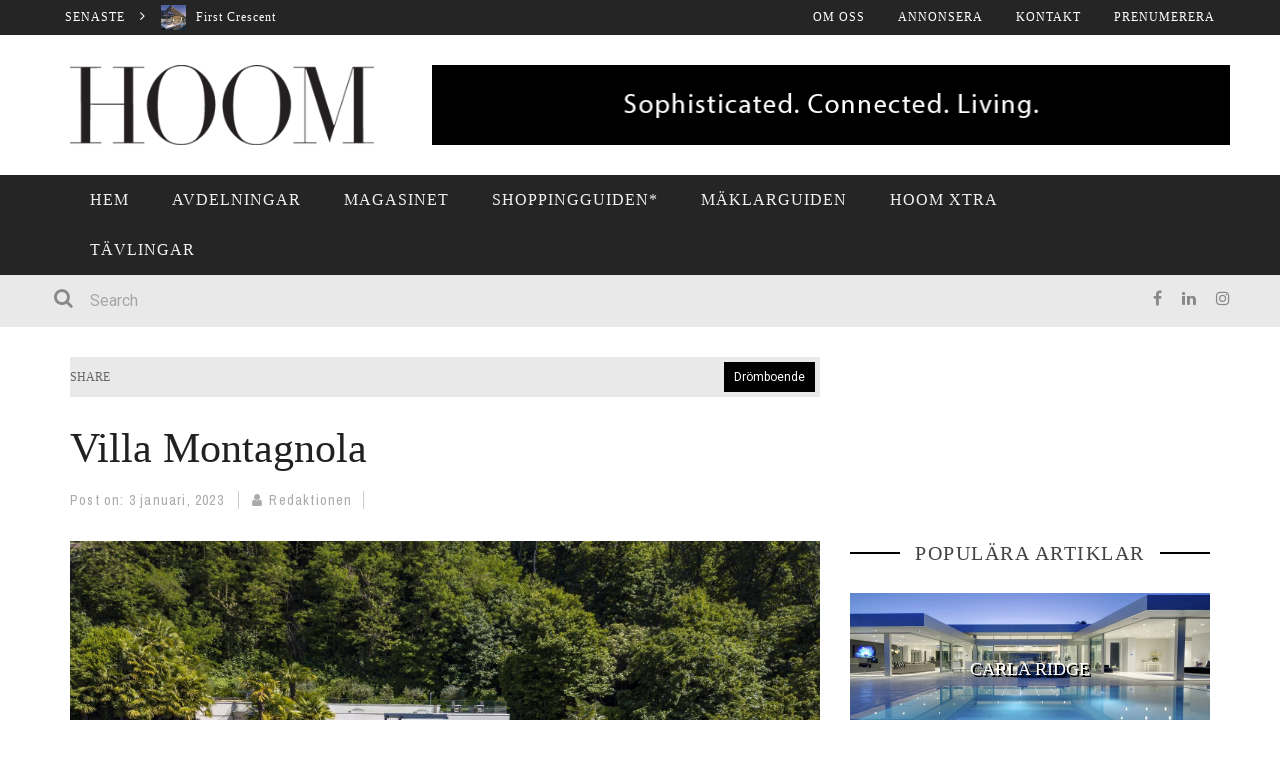

--- FILE ---
content_type: text/html; charset=UTF-8
request_url: https://www.hoom.se/2023/01/03/villa-montagnola/
body_size: 25241
content:

<!DOCTYPE html>
<html lang="sv-SE" xmlns:og="http://opengraphprotocol.org/schema/" xmlns:fb="http://www.facebook.com/2008/fbml">

<head>
	<meta charset="UTF-8" />
    
    <meta name="viewport" content="width=device-width, initial-scale=1"/>
    
    <meta http-equiv="Content-Type" content="text/html; charset=UTF-8" />
	
		<title>Villa Montagnola | HOOM</title>
	<link rel="shortcut icon" href="https://www.hoom.se/wp-content/uploads/2020/09/0.png"/>	
	<link rel="stylesheet" href="https://www.hoom.se/wp-content/themes/kami-child/style.css?v=3">
	
	<link rel="pingback" href="https://www.hoom.se/xmlrpc.php">
    
	
	<link rel='dns-prefetch' href='//secure.gravatar.com' />
<link rel='dns-prefetch' href='//maxcdn.bootstrapcdn.com' />
<link rel='dns-prefetch' href='//fonts.googleapis.com' />
<link rel='dns-prefetch' href='//s.w.org' />
<link rel='dns-prefetch' href='//v0.wordpress.com' />
<link rel="alternate" type="application/rss+xml" title="HOOM &raquo; flöde" href="https://www.hoom.se/feed/" />
<link rel="alternate" type="application/rss+xml" title="HOOM &raquo; kommentarsflöde" href="https://www.hoom.se/comments/feed/" />
<link rel="alternate" type="application/rss+xml" title="HOOM &raquo; Villa Montagnola kommentarsflöde" href="https://www.hoom.se/2023/01/03/villa-montagnola/feed/" />
<meta property="og:title" content="Villa Montagnola"/><meta property="og:type" content="article"/><meta property="og:url" content="https://www.hoom.se/2023/01/03/villa-montagnola/"/><meta property="og:image" content="https://www.hoom.se/wp-content/uploads/2023/01/rimage-300x225.jpg"/>
<!-- This site uses the Google Analytics by MonsterInsights plugin v7.14.0 - Using Analytics tracking - https://www.monsterinsights.com/ -->
<script type="text/javascript" data-cfasync="false">
    (window.gaDevIds=window.gaDevIds||[]).push("dZGIzZG");
	var mi_version         = '7.14.0';
	var mi_track_user      = true;
	var mi_no_track_reason = '';
	
	var disableStr = 'ga-disable-UA-153622846-4';

	/* Function to detect opted out users */
	function __gaTrackerIsOptedOut() {
		return document.cookie.indexOf(disableStr + '=true') > -1;
	}

	/* Disable tracking if the opt-out cookie exists. */
	if ( __gaTrackerIsOptedOut() ) {
		window[disableStr] = true;
	}

	/* Opt-out function */
	function __gaTrackerOptout() {
	  document.cookie = disableStr + '=true; expires=Thu, 31 Dec 2099 23:59:59 UTC; path=/';
	  window[disableStr] = true;
	}

	if ( 'undefined' === typeof gaOptout ) {
		function gaOptout() {
			__gaTrackerOptout();
		}
	}
	
	if ( mi_track_user ) {
		(function(i,s,o,g,r,a,m){i['GoogleAnalyticsObject']=r;i[r]=i[r]||function(){
			(i[r].q=i[r].q||[]).push(arguments)},i[r].l=1*new Date();a=s.createElement(o),
			m=s.getElementsByTagName(o)[0];a.async=1;a.src=g;m.parentNode.insertBefore(a,m)
		})(window,document,'script','//www.google-analytics.com/analytics.js','__gaTracker');

		__gaTracker('create', 'UA-153622846-4', 'auto');
		__gaTracker('set', 'forceSSL', true);
		__gaTracker('require', 'displayfeatures');
		__gaTracker('require', 'linkid', 'linkid.js');
		__gaTracker('send','pageview');
	} else {
		console.log( "" );
		(function() {
			/* https://developers.google.com/analytics/devguides/collection/analyticsjs/ */
			var noopfn = function() {
				return null;
			};
			var noopnullfn = function() {
				return null;
			};
			var Tracker = function() {
				return null;
			};
			var p = Tracker.prototype;
			p.get = noopfn;
			p.set = noopfn;
			p.send = noopfn;
			var __gaTracker = function() {
				var len = arguments.length;
				if ( len === 0 ) {
					return;
				}
				var f = arguments[len-1];
				if ( typeof f !== 'object' || f === null || typeof f.hitCallback !== 'function' ) {
					console.log( 'Funktionen körs inte __gaTracker(' + arguments[0] + " ....) därför att du inte spåras. " + mi_no_track_reason );
					return;
				}
				try {
					f.hitCallback();
				} catch (ex) {

				}
			};
			__gaTracker.create = function() {
				return new Tracker();
			};
			__gaTracker.getByName = noopnullfn;
			__gaTracker.getAll = function() {
				return [];
			};
			__gaTracker.remove = noopfn;
			window['__gaTracker'] = __gaTracker;
					})();
		}
</script>
<!-- / Google Analytics by MonsterInsights -->
		<script type="text/javascript">
			window._wpemojiSettings = {"baseUrl":"https:\/\/s.w.org\/images\/core\/emoji\/13.0.1\/72x72\/","ext":".png","svgUrl":"https:\/\/s.w.org\/images\/core\/emoji\/13.0.1\/svg\/","svgExt":".svg","source":{"concatemoji":"https:\/\/www.hoom.se\/wp-includes\/js\/wp-emoji-release.min.js?ver=5.6.16"}};
			!function(e,a,t){var n,r,o,i=a.createElement("canvas"),p=i.getContext&&i.getContext("2d");function s(e,t){var a=String.fromCharCode;p.clearRect(0,0,i.width,i.height),p.fillText(a.apply(this,e),0,0);e=i.toDataURL();return p.clearRect(0,0,i.width,i.height),p.fillText(a.apply(this,t),0,0),e===i.toDataURL()}function c(e){var t=a.createElement("script");t.src=e,t.defer=t.type="text/javascript",a.getElementsByTagName("head")[0].appendChild(t)}for(o=Array("flag","emoji"),t.supports={everything:!0,everythingExceptFlag:!0},r=0;r<o.length;r++)t.supports[o[r]]=function(e){if(!p||!p.fillText)return!1;switch(p.textBaseline="top",p.font="600 32px Arial",e){case"flag":return s([127987,65039,8205,9895,65039],[127987,65039,8203,9895,65039])?!1:!s([55356,56826,55356,56819],[55356,56826,8203,55356,56819])&&!s([55356,57332,56128,56423,56128,56418,56128,56421,56128,56430,56128,56423,56128,56447],[55356,57332,8203,56128,56423,8203,56128,56418,8203,56128,56421,8203,56128,56430,8203,56128,56423,8203,56128,56447]);case"emoji":return!s([55357,56424,8205,55356,57212],[55357,56424,8203,55356,57212])}return!1}(o[r]),t.supports.everything=t.supports.everything&&t.supports[o[r]],"flag"!==o[r]&&(t.supports.everythingExceptFlag=t.supports.everythingExceptFlag&&t.supports[o[r]]);t.supports.everythingExceptFlag=t.supports.everythingExceptFlag&&!t.supports.flag,t.DOMReady=!1,t.readyCallback=function(){t.DOMReady=!0},t.supports.everything||(n=function(){t.readyCallback()},a.addEventListener?(a.addEventListener("DOMContentLoaded",n,!1),e.addEventListener("load",n,!1)):(e.attachEvent("onload",n),a.attachEvent("onreadystatechange",function(){"complete"===a.readyState&&t.readyCallback()})),(n=t.source||{}).concatemoji?c(n.concatemoji):n.wpemoji&&n.twemoji&&(c(n.twemoji),c(n.wpemoji)))}(window,document,window._wpemojiSettings);
		</script>
		<style type="text/css">
img.wp-smiley,
img.emoji {
	display: inline !important;
	border: none !important;
	box-shadow: none !important;
	height: 1em !important;
	width: 1em !important;
	margin: 0 .07em !important;
	vertical-align: -0.1em !important;
	background: none !important;
	padding: 0 !important;
}
</style>
	<link rel='stylesheet' id='sb_instagram_styles-css'  href='https://www.hoom.se/wp-content/plugins/instagram-feed/css/sbi-styles.min.css?ver=2.6.2' type='text/css' media='all' />
<link rel='stylesheet' id='wp-block-library-css'  href='https://www.hoom.se/wp-includes/css/dist/block-library/style.min.css?ver=5.6.16' type='text/css' media='all' />
<style id='wp-block-library-inline-css' type='text/css'>
.has-text-align-justify{text-align:justify;}
</style>
<link rel='stylesheet' id='cpsh-shortcodes-css'  href='https://www.hoom.se/wp-content/plugins/column-shortcodes//assets/css/shortcodes.css?ver=1.0.1' type='text/css' media='all' />
<link rel='stylesheet' id='monsterinsights-popular-posts-style-css'  href='https://www.hoom.se/wp-content/plugins/google-analytics-for-wordpress/assets/css/frontend.min.css?ver=7.14.0' type='text/css' media='all' />
<link rel='stylesheet' id='bootstrap-css-css'  href='https://www.hoom.se/wp-content/themes/kami/framework/bootstrap/css/bootstrap.css?ver=5.6.16' type='text/css' media='all' />
<link rel='stylesheet' id='fa-css'  href='https://www.hoom.se/wp-content/themes/kami/css/fonts/awesome-fonts/css/font-awesome.min.css?ver=5.6.16' type='text/css' media='all' />
<link rel='stylesheet' id='fa-snapchat-css'  href='https://www.hoom.se/wp-content/themes/kami/css/fa-snapchat.css?ver=5.6.16' type='text/css' media='all' />
<link rel='stylesheet' id='flexslider-css'  href='https://www.hoom.se/wp-content/themes/kami/css/flexslider.css?ver=5.6.16' type='text/css' media='all' />
<link rel='stylesheet' id='bkstyle-css'  href='https://www.hoom.se/wp-content/themes/kami/css/bkstyle.css?ver=5.6.16' type='text/css' media='all' />
<link rel='stylesheet' id='bkresponsive-css'  href='https://www.hoom.se/wp-content/themes/kami/css/responsive.css?ver=5.6.16' type='text/css' media='all' />
<link rel='stylesheet' id='tipper-css'  href='https://www.hoom.se/wp-content/themes/kami/css/jquery.fs.tipper.css?ver=5.6.16' type='text/css' media='all' />
<link rel='stylesheet' id='justifiedgallery-css'  href='https://www.hoom.se/wp-content/themes/kami/css/justifiedGallery.css?ver=5.6.16' type='text/css' media='all' />
<link rel='stylesheet' id='justifiedlightbox-css'  href='https://www.hoom.se/wp-content/themes/kami/css/magnific-popup.css?ver=5.6.16' type='text/css' media='all' />
<link rel='stylesheet' id='jr-insta-styles-css'  href='https://www.hoom.se/wp-content/plugins/instagram-slider-widget/assets/css/jr-insta.css?ver=1.8.6' type='text/css' media='all' />
<link rel='stylesheet' id='wis_font-awesome-css'  href='https://maxcdn.bootstrapcdn.com/font-awesome/4.7.0/css/font-awesome.min.css?ver=5.6.16' type='text/css' media='all' />
<link rel='stylesheet' id='wis_instag-slider-css'  href='https://www.hoom.se/wp-content/plugins/instagram-slider-widget/assets/css/instag-slider.css?ver=1.8.6' type='text/css' media='all' />
<link rel='stylesheet' id='wis_wis-header-css'  href='https://www.hoom.se/wp-content/plugins/instagram-slider-widget/assets/css/wis-header.css?ver=1.8.6' type='text/css' media='all' />
<link rel='stylesheet' id='redux-google-fonts-bk_option-css'  href='https://fonts.googleapis.com/css?family=Archivo+Narrow%3A400%2C700%2C400italic%2C700italic%7CRoboto%3A100%2C300%2C400%2C500%2C700%2C900%2C100italic%2C300italic%2C400italic%2C500italic%2C700italic%2C900italic&#038;subset=latin&#038;ver=1709568637' type='text/css' media='all' />
<link rel='stylesheet' id='jetpack_css-css'  href='https://www.hoom.se/wp-content/plugins/jetpack/css/jetpack.css?ver=9.3.5' type='text/css' media='all' />
<script type='text/javascript' id='monsterinsights-frontend-script-js-extra'>
/* <![CDATA[ */
var monsterinsights_frontend = {"js_events_tracking":"true","download_extensions":"doc,pdf,ppt,zip,xls,docx,pptx,xlsx","inbound_paths":"[{\"path\":\"\\\/go\\\/\",\"label\":\"affiliate\"},{\"path\":\"\\\/recommend\\\/\",\"label\":\"affiliate\"}]","home_url":"https:\/\/www.hoom.se","hash_tracking":"false"};
/* ]]> */
</script>
<script type='text/javascript' src='https://www.hoom.se/wp-content/plugins/google-analytics-for-wordpress/assets/js/frontend.min.js?ver=7.14.0' id='monsterinsights-frontend-script-js'></script>
<script type='text/javascript' src='https://www.hoom.se/wp-includes/js/jquery/jquery.min.js?ver=3.5.1' id='jquery-core-js'></script>
<script type='text/javascript' src='https://www.hoom.se/wp-includes/js/jquery/jquery-migrate.min.js?ver=3.3.2' id='jquery-migrate-js'></script>
<script type='text/javascript' src='https://www.hoom.se/wp-content/plugins/instagram-slider-widget/assets/js/jquery.flexslider-min.js?ver=1.8.6' id='wis_jquery-pllexi-slider-js'></script>
<link rel="https://api.w.org/" href="https://www.hoom.se/wp-json/" /><link rel="alternate" type="application/json" href="https://www.hoom.se/wp-json/wp/v2/posts/9283" /><link rel="EditURI" type="application/rsd+xml" title="RSD" href="https://www.hoom.se/xmlrpc.php?rsd" />
<link rel="wlwmanifest" type="application/wlwmanifest+xml" href="https://www.hoom.se/wp-includes/wlwmanifest.xml" /> 
<meta name="generator" content="WordPress 5.6.16" />
<link rel="canonical" href="https://www.hoom.se/2023/01/03/villa-montagnola/" />
<link rel='shortlink' href='https://wp.me/p5Ee6A-2pJ' />
<link rel="alternate" type="application/json+oembed" href="https://www.hoom.se/wp-json/oembed/1.0/embed?url=https%3A%2F%2Fwww.hoom.se%2F2023%2F01%2F03%2Fvilla-montagnola%2F" />
<link rel="alternate" type="text/xml+oembed" href="https://www.hoom.se/wp-json/oembed/1.0/embed?url=https%3A%2F%2Fwww.hoom.se%2F2023%2F01%2F03%2Fvilla-montagnola%2F&#038;format=xml" />
<style type='text/css'>img#wpstats{display:none}</style>        <script type="text/javascript">
            var ajaxurl = 'https://www.hoom.se/wp-admin/admin-ajax.php';
        </script>
    
<!-- Jetpack Open Graph Tags -->
<meta property="og:type" content="article" />
<meta property="og:title" content="Villa Montagnola" />
<meta property="og:url" content="https://www.hoom.se/2023/01/03/villa-montagnola/" />
<meta property="og:description" content="I vackra Montagnola &#8211; i schweiziska Collina d&#8217;Oro &#8211; ligger detta moderna hem i ett lugnt och fridfullt område. Hela fastigheten är omgiven av majestätiska berg och erbjuder dessut…" />
<meta property="article:published_time" content="2023-01-03T03:00:51+00:00" />
<meta property="article:modified_time" content="2023-01-03T15:08:01+00:00" />
<meta property="og:site_name" content="HOOM" />
<meta property="og:image" content="https://www.hoom.se/wp-content/uploads/2023/01/rimage.jpg" />
<meta property="og:image:width" content="2000" />
<meta property="og:image:height" content="1499" />
<meta property="og:image:alt" content="När du söker exklusiva villor och bostadsrätter i världens alla hörn. Ett exklusivt drömboende väntar." />
<meta property="og:locale" content="sv_SE" />
<meta name="twitter:text:title" content="Villa Montagnola" />
<meta name="twitter:image" content="https://www.hoom.se/wp-content/uploads/2023/01/rimage.jpg?w=640" />
<meta name="twitter:image:alt" content="När du söker exklusiva villor och bostadsrätter i världens alla hörn. Ett exklusivt drömboende väntar." />
<meta name="twitter:card" content="summary_large_image" />

<!-- End Jetpack Open Graph Tags -->
    
    <style type='text/css' media="all">
        .review-score {display: none !important;}        ::selection {color: #FFF; background: #000000}
        ::-webkit-selection {color: #FFF; background: #000000}
         
            #main-mobile-menu .expand i, #single-top  .social-share li a:hover, #pagination .page-numbers, .widget_recent_comments .comment-author-link,
            .woocommerce-page div.product .woocommerce-tabs ul.tabs li.active, .bbp-topic-freshness-author a, .bbp-topic-started-by a,
            #bbpress-forums div.bbp-reply-author a.bbp-author-name, div.bbp-template-notice a.bbp-author-name, #bk-404-wrap .redirect-home, .widget_rss cite,
            .co-type1 .title a:hover, .co-type3 .title a:hover, .co-type2 .title a:hover, .module-1l-list-side .subpost-list .title a:hover,
            .widget_latest_comments .post-title a:hover, .bk-review-title.post-title a:hover, .woocommerce-page ul.product_list_widget li a:hover, 
            .woocommerce-page ul.products li.product h3:hover, .product-name a:hover, .bk-sub-sub-menu > li a:hover, .bk-sub-menu li > a:hover,
            #top-menu>ul>li .sub-menu li > a:hover, .bk-sub-posts .post-title a:hover, .bk-forum-title:hover, .bbp-breadcrumb a:hover, 
            .woocommerce-page .woocommerce-breadcrumb a:hover, .widget_archive ul li a:hover, .widget_categories ul li a:hover, .widget_product_categories ul li a:hover, .widget_display_views ul li a:hover,
            .widget_display_topics ul li a:hover, .widget_display_replies ul li a:hover, .widget_display_forums ul li a:hover, .widget_pages li a:hover, .widget_meta li:hover,
            .widget_pages li a:hover, .widget_meta li a:hover, .widget_recent_comments .recentcomments > a:hover, .widget_recent_entries a:hover, .widget_rss ul li a:hover, 
            .widget_nav_menu li a:hover, .woocommerce-page .widget_layered_nav ul li:hover, .menu-location-title, #mobile-inner-header .mobile-menu-close i,
            .recommend-box .entries h4 a:hover, .loadmore, .innersb .module-latest .post-list .title:hover,
            .single-page .article-content > p:first-of-type:first-letter, p > a, p > a:hover, .post-page-links a, .bk-404-header .error-number h4,
            .single-page .article-content li a, .bkteamsc .team-member .member-social a:hover
            {color: #000000} 
            
            .module-title, .widget-title,
            .loadmore:hover,.module-maingrid .bkdate .day, .module-maingrid .sub-post .bkdate .day, .module-mainslider .bkdate .day,
            .cat-slider .bkdate .day, .flickr li a img:hover, .instagram li a img:hover, #single-top  .social-share li a:hover, #pagination .page-numbers 
            ,.gallery-wrap #bk-carousel-gallery-thumb .slides > .flex-active-slide,
            .module-mainslider .carousel-ctrl ul li.flex-active-slide .ctrl-wrap, .module-mainslider .carousel-ctrl ul li:hover .ctrl-wrap, 
            .bk-mega-column-menu .bk-sub-menu > li > a, .menu-location-title, i.post-icon, .flex-direction-nav li a, .bk-mega-column-menu, 
            .footer .module-title h3, .footer .widget-title h3, .post-page-links span, .post-page-links a, .post-page-links > span
            {border-color: #000000;}
            
            .meta-top .post-cat a, .loadmore:hover:after, .widget_tag_cloud a, #share-menu-btn .menu-toggle, #single-top .social-share li a, 
            .post-nav .post-nav-link .sub-title, #comment-submit, .submit-button, #pagination .page-numbers.current, #single-top .tag-top .category div a,
            .buttonsc, .bk_tabs .ui-tabs-nav li.ui-tabs-active,
            /*** Shop ***/
            .button, .woocommerce-page input.button.alt, .woocommerce-page input.button, .woocommerce-page div.product form.cart .button,
            .woocommerce-page .woocommerce-message .button, .woocommerce-page a.button,
            .button:hover, .woocommerce-page input.button.alt:hover, .woocommerce-page input.button:hover, .woocommerce-page div.product form.cart .button:hover,
            .woocommerce-page .woocommerce-message .button:hover, .woocommerce-page a.button:hover,
            .woocommerce-page ul.products li.product .added_to_cart.wc-forward, .woocommerce-page #review_form #respond .form-submit #submit, .woocommerce-page #review_form #respond .form-submit #submit:hover
            ,.woocommerce-cart .wc-proceed-to-checkout a.checkout-button, .woocommerce-cart .wc-proceed-to-checkout a.checkout-button:hover, .woocommerce-page .cart-collaterals .shipping_calculator .button, .woocommerce-page .widget_price_filter .price_slider_amount .button 
            ,.woocommerce-page .widget_price_filter .ui-slider .ui-slider-handle, .woocommerce-page .widget_price_filter .ui-slider .ui-slider-range,
            .widget_product_tag_cloud a, .subscription-toggle, .bbp-pagination-links a:hover, .bbp-pagination-links span.current, .bbp-row-actions #favorite-toggle span.is-favorite a,
            .bbp-row-actions #subscription-toggle span.is-subscribed a, .bbp-login-form .bbp-submit-wrapper #user-submit, .woocommerce span.onsale, .woocommerce-page span.onsale
            ,#back-top, .module-title h3:before, .page-title h3:before, .forum-title h3:before, .topic-title h3:before, .single-page .label h3:before,
            .widget-title:before, .post-page-links > span, .single-page .article-content input[type=submit],
            div.wpforms-container-full .wpforms-form button[type=submit], div.wpforms-container-full .wpforms-form button[type=submit]:hover
            {background-color: #000000;}
            .main-nav .menu > li.current-menu-item > a, .main-nav .menu > li:hover > a, .current_page_parent
            {background-color: rgba(0,0,0,1);}
            .main-nav .menu > li:hover .bk-dropdown-menu, .main-nav .menu > li:hover .bk-mega-menu 
            {border-color: rgba(0,0,0,1);}
            
            
            /*** Review Color ***/
            .bk-bar-ani, .single-page .bk-score-box, #single-top .tag-top .review-score
            ,.meta-top .review-score 
            {background-color: #0a0000;}
            
            .woocommerce-page .star-rating span, .woocommerce-page p.stars a {color: #0a0000;}

                        .cat-bg-23, .title-cat-23 h3:before {background-color: rgba(0,0,0,1) !important;}.thumb-bg-23, .co-type2  .thumb-bg-23+ .row .bkdate-inner {background-color: #000000 !important}.main-nav .menu > li.menu-category-23:hover>a, .main-nav .menu > li.menu-category-23.current-menu-item > a,
                                #main-menu > ul > li.current-post-ancestor.menu-category-23 > a
                               {background-color: rgba(0,0,0,1) !important;}.main-nav .menu > li.menu-category-23:hover .bk-mega-menu
                                {border-color: rgba(0,0,0,1) !important;}.cat-bg-6, .title-cat-6 h3:before {background-color: rgba(0,0,0,1) !important;}.thumb-bg-6, .co-type2  .thumb-bg-6+ .row .bkdate-inner {background-color: #000000 !important}.main-nav .menu > li.menu-category-6:hover>a, .main-nav .menu > li.menu-category-6.current-menu-item > a,
                                #main-menu > ul > li.current-post-ancestor.menu-category-6 > a
                               {background-color: rgba(0,0,0,1) !important;}.main-nav .menu > li.menu-category-6:hover .bk-mega-menu
                                {border-color: rgba(0,0,0,1) !important;}.cat-bg-5, .title-cat-5 h3:before {background-color: rgba(0,0,0,1) !important;}.thumb-bg-5, .co-type2  .thumb-bg-5+ .row .bkdate-inner {background-color: #000000 !important}.main-nav .menu > li.menu-category-5:hover>a, .main-nav .menu > li.menu-category-5.current-menu-item > a,
                                #main-menu > ul > li.current-post-ancestor.menu-category-5 > a
                               {background-color: rgba(0,0,0,1) !important;}.main-nav .menu > li.menu-category-5:hover .bk-mega-menu
                                {border-color: rgba(0,0,0,1) !important;}.cat-bg-3, .title-cat-3 h3:before {background-color: rgba(0,0,0,1) !important;}.thumb-bg-3, .co-type2  .thumb-bg-3+ .row .bkdate-inner {background-color: #000000 !important}.main-nav .menu > li.menu-category-3:hover>a, .main-nav .menu > li.menu-category-3.current-menu-item > a,
                                #main-menu > ul > li.current-post-ancestor.menu-category-3 > a
                               {background-color: rgba(0,0,0,1) !important;}.main-nav .menu > li.menu-category-3:hover .bk-mega-menu
                                {border-color: rgba(0,0,0,1) !important;}.cat-bg-158, .title-cat-158 h3:before {background-color: rgba(0,0,0,1) !important;}.thumb-bg-158, .co-type2  .thumb-bg-158+ .row .bkdate-inner {background-color: #000000 !important}.main-nav .menu > li.menu-category-158:hover>a, .main-nav .menu > li.menu-category-158.current-menu-item > a,
                                #main-menu > ul > li.current-post-ancestor.menu-category-158 > a
                               {background-color: rgba(0,0,0,1) !important;}.main-nav .menu > li.menu-category-158:hover .bk-mega-menu
                                {border-color: rgba(0,0,0,1) !important;}                    .tptn_title{
  margin-top: -82px;
  margin-bottom: 70px;
  font-size: 18px;
  color:#fff;
  text-align:center;
    font-family: Garamond, serif;
  font-weight: 400;
  font-style: normal;
  text-transform: uppercase;
  border-bottom: 1px solid #fff;
  display: block;
  line-height: 1.5em;
  text-shadow: 2px 2px #000;
}

@media (min-width: 991px){
.header-banner img {
    width: inherit;
    max-width: 100% !important;
    margin-left: 20px;
}

.header-inner .logo img {
    height: 80px;
}
}

.subpost-list .meta-comment {
    display: none;
}                        
    </style>
        <link rel="icon" href="https://www.hoom.se/wp-content/uploads/2020/09/cropped-favicon-32x32.jpg" sizes="32x32" />
<link rel="icon" href="https://www.hoom.se/wp-content/uploads/2020/09/cropped-favicon-192x192.jpg" sizes="192x192" />
<link rel="apple-touch-icon" href="https://www.hoom.se/wp-content/uploads/2020/09/cropped-favicon-180x180.jpg" />
<meta name="msapplication-TileImage" content="https://www.hoom.se/wp-content/uploads/2020/09/cropped-favicon-270x270.jpg" />
			<style type="text/css" id="wp-custom-css">
				.tptn_counter{display:none !important;}

body {
	font-size: 12px;
}			</style>
		<style type="text/css" title="dynamic-css" class="options-output">#top-menu>ul>li, #top-menu>ul>li .sub-menu li, .top-bar .ticker-header, .top-bar .tickercontainer h2{font-family:Garamond, serif;font-weight:400;font-style:normal;}.main-nav #main-menu .menu > li, .main-nav #main-menu .menu > li > a, .mega-title h3, .header .logo.logo-text h1, .bk-sub-posts .post-title{font-family:Garamond, serif;font-weight:400;font-style:normal;}.meta-bottom,.meta-top ,
                            .cat, .comment-author .comment-time, .widget_latest_comments .comment-author,
                            .woocommerce ul.products li.product .price, .woocommerce-page ul.products li.product .price,
                            .woocommerce-page div.product p.price ins{font-family:"Archivo Narrow";font-weight:400;font-style:normal;}h1, h2, h3, h4, h5, h6, #mobile-top-menu > ul > li, #mobile-menu > ul > li, #footer-menu a, .bk-copyright, .load-more-text, .woocommerce-page ul.product_list_widget li, .shop-page .woocommerce-result-count,
                            .bkteamsc .team-member .member-name, .widget_archive ul li, .widget_categories ul li, .widget_product_categories ul li, .woocommerce-page div.product .woocommerce-tabs ul.tabs li a,
                            .bk-forum-title, .widget_display_views ul li, .widget_meta ul li, .widget_recent_comments ul li, 
                            .widget_recent_entries ul li, .widget_rss ul li a, .widget_pages ul li, .widget_nav_menu li, .widget_display_stats dt, .widget_display_topics ul li, .widget_display_replies ul li, .widget_display_forums ul li, 
                            .module-title h3,.module-title h4, .widget-title h3, .woocommerce-page .widget_layered_nav ul li a, .widget-social-counter ul li a .data .counter, .widget-social-counter ul li a .data .subscribe,
                            #single-top .share-label, .single-page .author-box-wrap .label, .single-page .related-box-wrap .label, .single-page .comment-box-wrap .label,
                            .module-title .archive-meta p, .widget-top-review .bk-review-box .bk-final-score, .widget-latest-review .bk-review-box .bk-final-score,
                            .single-page .share-box-wrap .label, .forum-cat-header, #bbpress-forums li.bbp-header, .forum-title > p, #bbpress-forums fieldset.bbp-form legend,
                            #bbpress-forums fieldset.bbp-form label, div.bbp-breadcrumb > p,.woocommerce-page .woocommerce-breadcrumb a {font-family:Garamond, serif;font-weight:400;font-style:normal;}body, textarea, input, p, 
                            .entry-excerpt, .comment-text, .comment-author, .article-content,
                            .comments-area, .tag-list, .bk-mega-menu .bk-sub-posts .feature-post .menu-post-item .post-date, .innersb .module-latest .post-list .title{font-family:Roboto;font-weight:400;font-style:normal;}</style>    <!-- Global site tag (gtag.js) - Google Analytics -->
<script async src="https://www.googletagmanager.com/gtag/js?id=UA-153622846-4"></script>
<script>
  window.dataLayer = window.dataLayer || [];
  function gtag(){dataLayer.push(arguments);}
  gtag('js', new Date());

  gtag('config', 'UA-153622846-4');
</script>
	
	<style>
	.home .innersb .module-ads:first-child {
	display: block!important;
}
	</style>

</head>

<body class="post-template-default single single-post postid-9283 single-format-gallery" itemscope itemtype="http://schema.org/Article">
	
	<div id="page-wrap" class='wide'>
        <div id="main-mobile-menu">
            <div class="block">
                <div id="mobile-inner-header">
                    <a class="mobile-menu-close" href="#" title="Close"><i class="fa fa-long-arrow-left"></i></a> 
                </div>
                                    <div class="top-menu">
                        <h3 class="menu-location-title">
                            Top Menu                        </h3>
                        <div id="mobile-top-menu" class="menu-top-container"><ul id="menu-top" class="menu"><li id="menu-item-17" class="menu-item menu-item-type-post_type menu-item-object-page menu-item-17"><a href="https://www.hoom.se/om-oss/">Om oss</a></li>
<li id="menu-item-19" class="menu-item menu-item-type-post_type menu-item-object-page menu-item-19"><a href="https://www.hoom.se/annonsera/">Annonsera</a></li>
<li id="menu-item-18" class="menu-item menu-item-type-post_type menu-item-object-page menu-item-18"><a href="https://www.hoom.se/kontakt/">Kontakt</a></li>
<li id="menu-item-16" class="menu-item menu-item-type-post_type menu-item-object-page menu-item-16"><a href="https://www.hoom.se/prenumerera/">Prenumerera</a></li>
</ul></div>                 
                    </div>
                                <div class="main-menu">
                    <h3 class="menu-location-title">
                        Main Menu                    </h3>
                    <div id="mobile-menu" class="menu-huvudmeny-container"><ul id="menu-huvudmeny" class="menu"><li id="menu-item-7" class="menu-item menu-item-type-post_type menu-item-object-page menu-item-home menu-item-7"><a href="https://www.hoom.se/">Hem</a></li>
<li id="menu-item-65" class="menu-item menu-item-type-taxonomy menu-item-object-category menu-item-has-children menu-item-65 menu-category-4"><a rel="httproomlyse" href="https://www.hoom.se/category/arkitektur/">Avdelningar</a>
<ul class="sub-menu">
	<li id="menu-item-71" class="menu-item menu-item-type-taxonomy menu-item-object-category menu-item-71 menu-category-4"><a href="https://www.hoom.se/category/arkitektur/">Arkitektur</a></li>
	<li id="menu-item-70" class="menu-item menu-item-type-taxonomy menu-item-object-category menu-item-70 menu-category-13"><a href="https://www.hoom.se/category/badrummet/">Badrummet</a></li>
	<li id="menu-item-366" class="menu-item menu-item-type-taxonomy menu-item-object-category menu-item-366 menu-category-6"><a href="https://www.hoom.se/category/garaget/">Bilar</a></li>
	<li id="menu-item-369" class="menu-item menu-item-type-taxonomy menu-item-object-category menu-item-369 menu-category-5"><a href="https://www.hoom.se/category/marinan/">Båtar</a></li>
	<li id="menu-item-552" class="red menu-item menu-item-type-taxonomy menu-item-object-category current-post-ancestor current-menu-parent current-post-parent menu-item-552 menu-category-129"><a href="https://www.hoom.se/category/dromboende/">Drömboende</a></li>
	<li id="menu-item-367" class="menu-item menu-item-type-taxonomy menu-item-object-category menu-item-367 menu-category-9"><a href="https://www.hoom.se/category/gastronomi/">Gastronomi</a></li>
	<li id="menu-item-6239" class="menu-item menu-item-type-taxonomy menu-item-object-category menu-item-6239 menu-category-8"><a href="https://www.hoom.se/category/halsa/">Hälsa</a></li>
	<li id="menu-item-66" class="menu-item menu-item-type-taxonomy menu-item-object-category menu-item-66 menu-category-7"><a href="https://www.hoom.se/category/koket/">Köket</a></li>
	<li id="menu-item-6365" class="menu-item menu-item-type-taxonomy menu-item-object-category menu-item-6365 menu-category-158"><a href="https://www.hoom.se/category/lyxklockor/">Lyxklockor</a></li>
	<li id="menu-item-370" class="menu-item menu-item-type-taxonomy menu-item-object-category menu-item-370 menu-category-12"><a href="https://www.hoom.se/category/mode/">Mode</a></li>
	<li id="menu-item-371" class="menu-item menu-item-type-taxonomy menu-item-object-category menu-item-371 menu-category-38"><a href="https://www.hoom.se/category/recept/">Recept</a></li>
	<li id="menu-item-68" class="menu-item menu-item-type-taxonomy menu-item-object-category menu-item-68 menu-category-3"><a href="https://www.hoom.se/category/resor/">Resor</a></li>
	<li id="menu-item-69" class="menu-item menu-item-type-taxonomy menu-item-object-category menu-item-69 menu-category-11"><a href="https://www.hoom.se/category/sovrummet/">Sovrummet</a></li>
	<li id="menu-item-6240" class="menu-item menu-item-type-taxonomy menu-item-object-category menu-item-6240 menu-category-10"><a href="https://www.hoom.se/category/tradgarden/">Trädgården</a></li>
	<li id="menu-item-67" class="menu-item menu-item-type-taxonomy menu-item-object-category menu-item-67 menu-category-14"><a href="https://www.hoom.se/category/vardagsrummet/">Vardagsrummet</a></li>
	<li id="menu-item-373" class="menu-item menu-item-type-taxonomy menu-item-object-category current-post-ancestor current-menu-parent current-post-parent menu-item-373 menu-category-23"><a href="https://www.hoom.se/category/featured/">VIP</a></li>
</ul>
</li>
<li id="menu-item-32" class="menu-item menu-item-type-post_type menu-item-object-page menu-item-32"><a href="https://www.hoom.se/magasinet/">Magasinet</a></li>
<li id="menu-item-33" class="menu-item menu-item-type-post_type menu-item-object-page current-post-parent menu-item-33"><a href="https://www.hoom.se/shoppingguiden/">Shoppingguiden*</a></li>
<li id="menu-item-137" class="menu-item menu-item-type-post_type menu-item-object-page menu-item-137"><a href="https://www.hoom.se/maklarguiden/">Mäklarguiden</a></li>
<li id="menu-item-31" class="menu-item menu-item-type-post_type menu-item-object-page menu-item-31"><a href="https://www.hoom.se/hoom-travel/">HOOM Xtra</a></li>
<li id="menu-item-1202" class="menu-item menu-item-type-post_type menu-item-object-page menu-item-1202"><a href="https://www.hoom.se/tavlingar/">Tävlingar</a></li>
</ul></div>                </div>
            </div>
        </div>            
        <div id="page-inner-wrap">
            <div class="page-cover mobile-menu-close"></div>
            <div class="header-wrap">
                <div class="top-bar">
                    <div class="container">
                        <div class="row">
                            <div class="col-md-12">
                            <!-- ticker open -->
                                         
            <div id="ticker-wrapper-696eb409d78b4" class="ticker-wrapper">
                <div class="bk-container">
                    <h3 class="ticker-header">Senaste</h3>
                    <div class="tickercontainer ticker-scroll">
                        <div class="mask">                                        
                            <ul class="ticker">
                                                                <li>
                                    <div class="thumb">
                                        <img width="400" height="300" src="https://www.hoom.se/wp-content/uploads/2015/11/SAOTA_First_Crescent-400x300.jpg" class="attachment-bk400_300 size-bk400_300 wp-post-image" alt="Exklusiv arkitektur, exklusiva villor, exklusiva boenden." loading="lazy" />                                    </div>
                                    <h2><a href="https://www.hoom.se/2026/01/16/first-crescent/">First Crescent</a></h2>
                                </li>
                                                                <li>
                                    <div class="thumb">
                                        <img width="400" height="300" src="https://www.hoom.se/wp-content/uploads/2019/05/Ananatara_Cluster-400x300.jpg" class="attachment-bk400_300 size-bk400_300 wp-post-image" alt="Naladhu Private Island i Maldiverna" loading="lazy" srcset="https://www.hoom.se/wp-content/uploads/2019/05/Ananatara_Cluster-400x300.jpg 400w, https://www.hoom.se/wp-content/uploads/2019/05/Ananatara_Cluster-300x225.jpg 300w, https://www.hoom.se/wp-content/uploads/2019/05/Ananatara_Cluster-768x576.jpg 768w, https://www.hoom.se/wp-content/uploads/2019/05/Ananatara_Cluster-1024x768.jpg 1024w" sizes="(max-width: 400px) 100vw, 400px" />                                    </div>
                                    <h2><a href="https://www.hoom.se/2026/01/12/naladhu-i-maldiverna/">Naladhu i Maldiverna</a></h2>
                                </li>
                                                                <li>
                                    <div class="thumb">
                                        <img width="400" height="300" src="https://www.hoom.se/wp-content/uploads/2025/07/ferrari_amalfi-400x300.jpeg" class="attachment-bk400_300 size-bk400_300 wp-post-image" alt="Ferrari Amalfi är en exklusiv sportbil som ersätter Roma. En guide med exklusiva bilar." loading="lazy" />                                    </div>
                                    <h2><a href="https://www.hoom.se/2026/01/06/ferrari-amalfi/">Ferrari Amalfi</a></h2>
                                </li>
                                                                <li>
                                    <div class="thumb">
                                        <img width="400" height="300" src="https://www.hoom.se/wp-content/uploads/2018/12/Cape-Villa_Ext-002_002_al_em_jc-400x300.jpg" class="attachment-bk400_300 size-bk400_300 wp-post-image" alt="På HOOM hittar du alltid den bästa arkitekturen skapad av de främsta arkitekterna. Vi visar vägen till inspirerande hem som har det där lilla extra." loading="lazy" />                                    </div>
                                    <h2><a href="https://www.hoom.se/2026/01/01/cape-villa/">Cape Villa</a></h2>
                                </li>
                                                                <li>
                                    <div class="thumb">
                                        <img width="400" height="300" src="https://www.hoom.se/wp-content/uploads/2018/11/Con_Dao_04-400x300.jpeg" class="attachment-bk400_300 size-bk400_300 wp-post-image" alt="Six Senses Con Dao i Vietnam" loading="lazy" />                                    </div>
                                    <h2><a href="https://www.hoom.se/2025/12/28/con-dao/">Six Senses Con Dao</a></h2>
                                </li>
                                                            </ul>
                        </div>                        
                    </div>                    
                </div>
            </div><!--ticker-wrapper-->
                                    <!-- ticker close -->
                			 
                                <nav class="top-nav clearfix">
                                    <div id="top-menu" class="menu-top-container"><ul id="menu-top-1" class="menu"><li class="menu-item menu-item-type-post_type menu-item-object-page menu-item-17"><a href="https://www.hoom.se/om-oss/">Om oss</a></li>
<li class="menu-item menu-item-type-post_type menu-item-object-page menu-item-19"><a href="https://www.hoom.se/annonsera/">Annonsera</a></li>
<li class="menu-item menu-item-type-post_type menu-item-object-page menu-item-18"><a href="https://www.hoom.se/kontakt/">Kontakt</a></li>
<li class="menu-item menu-item-type-post_type menu-item-object-page menu-item-16"><a href="https://www.hoom.se/prenumerera/">Prenumerera</a></li>
</ul></div>        
                                </nav><!--top-nav-->
                                                            
                            </div>
                        </div>
                    </div>
                </div><!--top-bar-->
    
                <div class="header container">
        			<div class="header-inner">
            			<!-- logo open -->
                                            			<div class="logo">
                                <h1>
                                    <a href="https://www.hoom.se">
                                        <img src="https://www.hoom.se/wp-content/uploads/2014/12/hoom2.png" alt="logo"/>
                                    </a>
                                </h1>
                			</div>
                			<!-- logo close -->
                                                                                        <!-- header-banner open -->                             
                    			<div class="header-banner">
									<style>
									@media (min-width: 991px) {
										.header-banner img {
											width: 800px;
											max-width: 100% !important;
											margin-left: 20px;
										}
									}
									</style>
                                										
										<img src="https://www.hoom.se/wp-content/uploads/2025/12/banner_4.jpg" alt="" loading="lazy">

                                     
                    			</div>                            
                    			<!-- header-banner close -->
                                                </div>
                </div>   
    		</div>
            <!-- nav open -->
            <div class="desktop-head">
    		<nav class="main-nav">
                <div class="main-nav-container container clearfix">
                    
                    <div id="main-menu" class="menu-huvudmeny-container"><ul id="menu-huvudmeny-1" class="menu"><li class="menu-item menu-item-type-post_type menu-item-object-page menu-item-home menu-item-7"><a href="https://www.hoom.se/">Hem</a></li>
<li class="menu-item menu-item-type-taxonomy menu-item-object-category menu-item-has-children menu-item-65 menu-category-4"><a rel="httproomlyse" href="https://www.hoom.se/category/arkitektur/">Avdelningar</a><div class="bk-dropdown-menu"><div class="bk-sub-menu-wrap"><ul class="bk-sub-menu clearfix">	<li class="menu-item menu-item-type-taxonomy menu-item-object-category menu-item-71 menu-category-4"><a href="https://www.hoom.se/category/arkitektur/">Arkitektur</a></li>
	<li class="menu-item menu-item-type-taxonomy menu-item-object-category menu-item-70 menu-category-13"><a href="https://www.hoom.se/category/badrummet/">Badrummet</a></li>
	<li class="menu-item menu-item-type-taxonomy menu-item-object-category menu-item-366 menu-category-6"><a href="https://www.hoom.se/category/garaget/">Bilar</a></li>
	<li class="menu-item menu-item-type-taxonomy menu-item-object-category menu-item-369 menu-category-5"><a href="https://www.hoom.se/category/marinan/">Båtar</a></li>
	<li class="red menu-item menu-item-type-taxonomy menu-item-object-category current-post-ancestor current-menu-parent current-post-parent menu-item-552 menu-category-129"><a href="https://www.hoom.se/category/dromboende/">Drömboende</a></li>
	<li class="menu-item menu-item-type-taxonomy menu-item-object-category menu-item-367 menu-category-9"><a href="https://www.hoom.se/category/gastronomi/">Gastronomi</a></li>
	<li class="menu-item menu-item-type-taxonomy menu-item-object-category menu-item-6239 menu-category-8"><a href="https://www.hoom.se/category/halsa/">Hälsa</a></li>
	<li class="menu-item menu-item-type-taxonomy menu-item-object-category menu-item-66 menu-category-7"><a href="https://www.hoom.se/category/koket/">Köket</a></li>
	<li class="menu-item menu-item-type-taxonomy menu-item-object-category menu-item-6365 menu-category-158"><a href="https://www.hoom.se/category/lyxklockor/">Lyxklockor</a></li>
	<li class="menu-item menu-item-type-taxonomy menu-item-object-category menu-item-370 menu-category-12"><a href="https://www.hoom.se/category/mode/">Mode</a></li>
	<li class="menu-item menu-item-type-taxonomy menu-item-object-category menu-item-371 menu-category-38"><a href="https://www.hoom.se/category/recept/">Recept</a></li>
	<li class="menu-item menu-item-type-taxonomy menu-item-object-category menu-item-68 menu-category-3"><a href="https://www.hoom.se/category/resor/">Resor</a></li>
	<li class="menu-item menu-item-type-taxonomy menu-item-object-category menu-item-69 menu-category-11"><a href="https://www.hoom.se/category/sovrummet/">Sovrummet</a></li>
	<li class="menu-item menu-item-type-taxonomy menu-item-object-category menu-item-6240 menu-category-10"><a href="https://www.hoom.se/category/tradgarden/">Trädgården</a></li>
	<li class="menu-item menu-item-type-taxonomy menu-item-object-category menu-item-67 menu-category-14"><a href="https://www.hoom.se/category/vardagsrummet/">Vardagsrummet</a></li>
	<li class="menu-item menu-item-type-taxonomy menu-item-object-category current-post-ancestor current-menu-parent current-post-parent menu-item-373 menu-category-23"><a href="https://www.hoom.se/category/featured/">VIP</a></li>
</ul></div></div></li>
<li class="menu-item menu-item-type-post_type menu-item-object-page menu-item-32"><a href="https://www.hoom.se/magasinet/">Magasinet</a></li>
<li class="menu-item menu-item-type-post_type menu-item-object-page current-post-parent menu-item-33"><a href="https://www.hoom.se/shoppingguiden/">Shoppingguiden*</a></li>
<li class="menu-item menu-item-type-post_type menu-item-object-page menu-item-137"><a href="https://www.hoom.se/maklarguiden/">Mäklarguiden</a></li>
<li class="menu-item menu-item-type-post_type menu-item-object-page menu-item-31"><a href="https://www.hoom.se/hoom-travel/">HOOM Xtra</a></li>
<li class="menu-item menu-item-type-post_type menu-item-object-page menu-item-1202"><a href="https://www.hoom.se/tavlingar/">Tävlingar</a></li>
</ul></div>                                                                                </div><!-- main-nav-inner -->       
    		</nav>
    		<!-- nav close -->
            <div class="header-below">
                <div class="container">   
                    <div class="header-below-wrap">         
                        <div id="main-search">
            		          <form method="get" id="searchform" action="https://www.hoom.se">
    <div class="searchform-wrap">
        <input type="text" name="s" id="s" value="Search" onfocus='if (this.value == "Search") { this.value = ""; }' onblur='if (this.value == "") { this.value = "Search"; }'/>
    <div class="search-icon">
        <i class="fa fa-search"></i>
    </div>
    </div>
</form>        
                        </div><!--main-search-->		
                                				<div class="header-social">
            					<ul class="clearfix">
            						            							<li class="fb"><a class="bk-tipper-bottom" data-title="Facebook" href="https://www.facebook.com/hoom" target="_blank"><i class="fa fa-facebook"></i></a></li>
            						            						
            						            						
            						            						
            						            							<li class="linkedin"><a class="bk-tipper-bottom" data-title="Linkedin" href="https://www.linkedin.com/company/hoom-ab/" target="_blank"><i class="fa fa-linkedin"></i></a></li>
            						            						
            						            						
            						            							<li class="instagram"><a class="bk-tipper-bottom" data-title="Instagram" href="http://instagram.com/hoommagazine" target="_blank"><i class="fa fa-instagram"></i></a></li>
            						            						
            						            						
            						      							
            						                                    
                                                                        
                                    
                                                                                                                                                            						
            					</ul>
        				</div>
                                            </div>
                </div>
             
            </div>
            </div>

            <!-- nav open -->
            <div class="mobile-head">
            <nav class="main-nav clearfix">
                <div class="main-nav-container container clearfix">
                    
                    <div class="mobile-menu-wrap">
                        <a class="mobile-nav-btn" id="nav-open-btn"><i class="fa fa-bars"></i></a>  
                    </div>
                    
                    <div id="main-menu" class="menu-huvudmeny-container"><ul id="menu-huvudmeny-2" class="menu"><li class="menu-item menu-item-type-post_type menu-item-object-page menu-item-home menu-item-7"><a href="https://www.hoom.se/">Hem</a></li>
<li class="menu-item menu-item-type-taxonomy menu-item-object-category menu-item-has-children menu-item-65 menu-category-4"><a rel="httproomlyse" href="https://www.hoom.se/category/arkitektur/">Avdelningar</a><div class="bk-dropdown-menu"><div class="bk-sub-menu-wrap"><ul class="bk-sub-menu clearfix">	<li class="menu-item menu-item-type-taxonomy menu-item-object-category menu-item-71 menu-category-4"><a href="https://www.hoom.se/category/arkitektur/">Arkitektur</a></li>
	<li class="menu-item menu-item-type-taxonomy menu-item-object-category menu-item-70 menu-category-13"><a href="https://www.hoom.se/category/badrummet/">Badrummet</a></li>
	<li class="menu-item menu-item-type-taxonomy menu-item-object-category menu-item-366 menu-category-6"><a href="https://www.hoom.se/category/garaget/">Bilar</a></li>
	<li class="menu-item menu-item-type-taxonomy menu-item-object-category menu-item-369 menu-category-5"><a href="https://www.hoom.se/category/marinan/">Båtar</a></li>
	<li class="red menu-item menu-item-type-taxonomy menu-item-object-category current-post-ancestor current-menu-parent current-post-parent menu-item-552 menu-category-129"><a href="https://www.hoom.se/category/dromboende/">Drömboende</a></li>
	<li class="menu-item menu-item-type-taxonomy menu-item-object-category menu-item-367 menu-category-9"><a href="https://www.hoom.se/category/gastronomi/">Gastronomi</a></li>
	<li class="menu-item menu-item-type-taxonomy menu-item-object-category menu-item-6239 menu-category-8"><a href="https://www.hoom.se/category/halsa/">Hälsa</a></li>
	<li class="menu-item menu-item-type-taxonomy menu-item-object-category menu-item-66 menu-category-7"><a href="https://www.hoom.se/category/koket/">Köket</a></li>
	<li class="menu-item menu-item-type-taxonomy menu-item-object-category menu-item-6365 menu-category-158"><a href="https://www.hoom.se/category/lyxklockor/">Lyxklockor</a></li>
	<li class="menu-item menu-item-type-taxonomy menu-item-object-category menu-item-370 menu-category-12"><a href="https://www.hoom.se/category/mode/">Mode</a></li>
	<li class="menu-item menu-item-type-taxonomy menu-item-object-category menu-item-371 menu-category-38"><a href="https://www.hoom.se/category/recept/">Recept</a></li>
	<li class="menu-item menu-item-type-taxonomy menu-item-object-category menu-item-68 menu-category-3"><a href="https://www.hoom.se/category/resor/">Resor</a></li>
	<li class="menu-item menu-item-type-taxonomy menu-item-object-category menu-item-69 menu-category-11"><a href="https://www.hoom.se/category/sovrummet/">Sovrummet</a></li>
	<li class="menu-item menu-item-type-taxonomy menu-item-object-category menu-item-6240 menu-category-10"><a href="https://www.hoom.se/category/tradgarden/">Trädgården</a></li>
	<li class="menu-item menu-item-type-taxonomy menu-item-object-category menu-item-67 menu-category-14"><a href="https://www.hoom.se/category/vardagsrummet/">Vardagsrummet</a></li>
	<li class="menu-item menu-item-type-taxonomy menu-item-object-category current-post-ancestor current-menu-parent current-post-parent menu-item-373 menu-category-23"><a href="https://www.hoom.se/category/featured/">VIP</a></li>
</ul></div></div></li>
<li class="menu-item menu-item-type-post_type menu-item-object-page menu-item-32"><a href="https://www.hoom.se/magasinet/">Magasinet</a></li>
<li class="menu-item menu-item-type-post_type menu-item-object-page current-post-parent menu-item-33"><a href="https://www.hoom.se/shoppingguiden/">Shoppingguiden*</a></li>
<li class="menu-item menu-item-type-post_type menu-item-object-page menu-item-137"><a href="https://www.hoom.se/maklarguiden/">Mäklarguiden</a></li>
<li class="menu-item menu-item-type-post_type menu-item-object-page menu-item-31"><a href="https://www.hoom.se/hoom-travel/">HOOM Xtra</a></li>
<li class="menu-item menu-item-type-post_type menu-item-object-page menu-item-1202"><a href="https://www.hoom.se/tavlingar/">Tävlingar</a></li>
</ul></div>                                                                                </div><!-- main-nav-inner -->       
            
                        <div id="main-search">
                              <form method="get" id="searchform" action="https://www.hoom.se">
    <div class="searchform-wrap">
        <input type="text" name="s" id="s" value="Search" onfocus='if (this.value == "Search") { this.value = ""; }' onblur='if (this.value == "") { this.value = "Search"; }'/>
    <div class="search-icon">
        <i class="fa fa-search"></i>
    </div>
    </div>
</form>        
                        </div><!--main-search-->        
                                                <div class="header-social">
                                <ul class="clearfix">
                                                                            <li class="fb"><a class="bk-tipper-bottom" data-title="Facebook" href="https://www.facebook.com/hoom" target="_blank"><i class="fa fa-facebook"></i></a></li>
                                                                        
                                                                        
                                                                        
                                                                            <li class="linkedin"><a class="bk-tipper-bottom" data-title="Linkedin" href="https://www.linkedin.com/company/hoom-ab/" target="_blank"><i class="fa fa-linkedin"></i></a></li>
                                                                        
                                                                        
                                                                            <li class="instagram"><a class="bk-tipper-bottom" data-title="Instagram" href="http://instagram.com/hoommagazine" target="_blank"><i class="fa fa-instagram"></i></a></li>
                                                                        
                                                                        
                                                                      
                                                                        
                                                                        
                                    
                                                                                                                                                                                    
                                </ul>
                        </div>
                                        </nav>
            </div>
        
        
            <!-- backtop open -->
                            <div id="back-top"><i class="fa fa-long-arrow-up"></i></div>
                        <!-- backtop close -->

        
            <div class="single-page container" id="body-wrapper">
        <div class="row">    
    	                		<div class="post-9283 post type-post status-publish format-gallery has-post-thumbnail hentry category-dromboende category-spotlight category-featured tag-anders-elbe tag-anders-elbe-sothebys-international-realty tag-boende-till-salu-i-europa tag-boende-till-salu-i-schweiz tag-dromboende tag-dromboende-europa tag-dromhem-i-europa-till-forsaljning tag-dromhem-till-salu-i-europa tag-exklusiv-fastighet-i-europa tag-exklusiv-villa-luganosjon tag-exklusiva-fastighetsmaklare-europa tag-exklusiva-hem-europa tag-exklusiva-hem-schweiz tag-exklusiva-villor-europa tag-exklusiva-villor-schweiz tag-exklusivt-hem-schweiz tag-exklusivt-livsstilsboende tag-fastighetsmaklare tag-husdrommar-schweiz tag-maklarguiden tag-skeppsholmen-sothebys-international-realty post_format-post-format-gallery" id="post-9283">
                                                <div class="content-wrap col-md-8" itemscope itemtype="http://schema.org/BlogPosting">
                                                                         <div id="single-top">
            <div id="share-menu-btn">
                <div class="menu-toggle">
                    <span class="close-icon"><i class="fa fa-plus"></i></span>
                    <span class="open-icon hide"><i class="fa fa-minus"></i></span>
                </div>
                <span class="share-label">share</span>
                <div class="top-share hide">
                        <ul class="social-share">
                            <li><a class="bk-share bk_facebook_share bk-tipper-bottom" data-title="Facebook" onClick="window.open('http://www.facebook.com/sharer.php?u=https%3A%2F%2Fwww.hoom.se%2F2023%2F01%2F03%2Fvilla-montagnola%2F','Facebook','width=600,height=300,left='+(screen.availWidth/2-300)+',top='+(screen.availHeight/2-150)+''); return false;" href="http://www.facebook.com/sharer.php?u=https%3A%2F%2Fwww.hoom.se%2F2023%2F01%2F03%2Fvilla-montagnola%2F"><i class="fa fa-facebook " title="Facebook"></i></a></li>
                                        <li><a class="bk-share bk_twitter_share bk-tipper-bottom" data-title="Twitter" onClick="window.open('http://twitter.com/share?url=https%3A%2F%2Fwww.hoom.se%2F2023%2F01%2F03%2Fvilla-montagnola%2F&amp;text=Villa%20Montagnola','Twitter share','width=600,height=300,left='+(screen.availWidth/2-300)+',top='+(screen.availHeight/2-150)+''); return false;" href="http://twitter.com/share?url=https%3A%2F%2Fwww.hoom.se%2F2023%2F01%2F03%2Fvilla-montagnola%2F&amp;text=Villa%20Montagnola"><i class="fa fa-twitter " title="Twitter"></i></a></li>
                                        <li><a class="bk-share bk_google_share bk-tipper-bottom" data-title="Google" onClick="window.open('https://plus.google.com/share?url=https%3A%2F%2Fwww.hoom.se%2F2023%2F01%2F03%2Fvilla-montagnola%2F','Google plus','width=585,height=666,left='+(screen.availWidth/2-292)+',top='+(screen.availHeight/2-333)+''); return false;" href="https://plus.google.com/share?url=https%3A%2F%2Fwww.hoom.se%2F2023%2F01%2F03%2Fvilla-montagnola%2F"><i class="fa fa-google-plus " title="Google Plus"></i></a></li>
                                        <li><a class="bk-share bk_pinterest_share bk-tipper-bottom" data-title="Pinterest" href='javascript:void((function()%7Bvar%20e=document.createElement(&apos;script&apos;);e.setAttribute(&apos;type&apos;,&apos;text/javascript&apos;);e.setAttribute(&apos;charset&apos;,&apos;UTF-8&apos;);e.setAttribute(&apos;src&apos;,&apos;http://assets.pinterest.com/js/pinmarklet.js?r=&apos;+Math.random()*99999999);document.body.appendChild(e)%7D)());'><i class="fa fa-pinterest " title="Pinterest"></i></a></li>
                                                    <li><a class="bk-share bk_linkedin_share bk-tipper-bottom" data-title="Linkedin" onClick="window.open('http://www.linkedin.com/shareArticle?mini=true&amp;url=https%3A%2F%2Fwww.hoom.se%2F2023%2F01%2F03%2Fvilla-montagnola%2F','Linkedin','width=863,height=500,left='+(screen.availWidth/2-431)+',top='+(screen.availHeight/2-250)+''); return false;" href="http://www.linkedin.com/shareArticle?mini=true&amp;url=https%3A%2F%2Fwww.hoom.se%2F2023%2F01%2F03%2Fvilla-montagnola%2F"><i class="fa fa-linkedin " title="Linkedin"></i></a></li>
                                    
        </ul>
                     </div>
            </div>
            <div class="tag-top">
                                    <div class="category">
                        <div class="post-cat">
                        <a class="cat-bg-129" href="https://www.hoom.se/category/dromboende/">Drömboende</a>
                    </div>                    </div>
                                            </div>
        </div>
                                                    <h3 class="main-title left  " itemprop="headline">
            Villa Montagnola        </h3>
        
        <div class="meta-bottom left ">
            <div class="post-date">
                <span>Post on: </span>
                3 januari, 2023            </div>   
            <div class="meta-author">
                <span class="avatar">
                    <i class="fa fa-user"></i>
                </span>
                <span class="author" itemprop="author" ><a rel="author" href="https://www.hoom.se/author/micael-wiking/" title="Posts by Redaktionen">Redaktionen</a></span>          
            </div>  
                         
        </div> 
    
                                            <div class="gallery-wrap ">
                <div id="bk-gallery-slider" class="flexslider">
                    <ul class="slides">
                                                    <li>
                                <a class='img-popup-link cursor-zoom' href='https://www.hoom.se/wp-content/uploads/2023/01/rimage.jpg' title='Villa Montagnola - en modern och exklusiv villa i Schweiz'><img src='https://www.hoom.se/wp-content/uploads/2023/01/rimage.jpg' alt='När du söker exklusiva villor och bostadsrätter i världens alla hörn. Ett exklusivt drömboende väntar.' /></a>                                                                    <div class="caption">Denna moderna och mycket exklusiv villa ligger i ett lugt område i Schweiz.</div>
                                                            </li>
                                                    <li>
                                <a class='img-popup-link cursor-zoom' href='https://www.hoom.se/wp-content/uploads/2023/01/rimage-7.jpg' title='Villa Montagnola - en modern och exklusiv villa i Schweiz'><img src='https://www.hoom.se/wp-content/uploads/2023/01/rimage-7.jpg' alt='När du söker exklusiva villor och bostadsrätter i världens alla hörn. Ett exklusivt drömboende väntar.' /></a>                                                                    <div class="caption">En öppen planlösning ger hela villan ett härligt ljus.</div>
                                                            </li>
                                                    <li>
                                <a class='img-popup-link cursor-zoom' href='https://www.hoom.se/wp-content/uploads/2023/01/rimage-6.jpg' title='Villa Montagnola - en modern och exklusiv villa i Schweiz'><img src='https://www.hoom.se/wp-content/uploads/2023/01/rimage-6.jpg' alt='När du söker exklusiva villor och bostadsrätter i världens alla hörn. Ett exklusivt drömboende väntar.' /></a>                                                                    <div class="caption">Frodig grönska och stora terrasser.</div>
                                                            </li>
                                                    <li>
                                <a class='img-popup-link cursor-zoom' href='https://www.hoom.se/wp-content/uploads/2023/01/rimage-5.jpg' title='Villa Montagnola - en modern och exklusiv villa i Schweiz'><img src='https://www.hoom.se/wp-content/uploads/2023/01/rimage-5.jpg' alt='När du söker exklusiva villor och bostadsrätter i världens alla hörn. Ett exklusivt drömboende väntar.' /></a>                                                                    <div class="caption">Badrummet är stort och erbjuder en härlig panoramavy. </div>
                                                            </li>
                                                    <li>
                                <a class='img-popup-link cursor-zoom' href='https://www.hoom.se/wp-content/uploads/2023/01/rimage-4.jpg' title='Villa Montagnola - en modern och exklusiv villa i Schweiz'><img src='https://www.hoom.se/wp-content/uploads/2023/01/rimage-4.jpg' alt='När du söker exklusiva villor och bostadsrätter i världens alla hörn. Ett exklusivt drömboende väntar.' /></a>                                                                    <div class="caption">Poolen är perfekt placerad.</div>
                                                            </li>
                                                    <li>
                                <a class='img-popup-link cursor-zoom' href='https://www.hoom.se/wp-content/uploads/2023/01/rimage-3.jpg' title='Villa Montagnola - en modern och exklusiv villa i Schweiz'><img src='https://www.hoom.se/wp-content/uploads/2023/01/rimage-3.jpg' alt='När du söker exklusiva villor och bostadsrätter i världens alla hörn. Ett exklusivt drömboende väntar.' /></a>                                                                    <div class="caption">Den exklusiva villa erbjuder en makalös utsikt över Luganosjön.</div>
                                                            </li>
                                                    <li>
                                <a class='img-popup-link cursor-zoom' href='https://www.hoom.se/wp-content/uploads/2023/01/rimage-2.jpg' title='Villa Montagnola - en modern och exklusiv villa i Schweiz'><img src='https://www.hoom.se/wp-content/uploads/2023/01/rimage-2.jpg' alt='När du söker exklusiva villor och bostadsrätter i världens alla hörn. Ett exklusivt drömboende väntar.' /></a>                                                                    <div class="caption">Här förenas ute och inne på ett naturligt sätt.</div>
                                                            </li>
                                                    <li>
                                <a class='img-popup-link cursor-zoom' href='https://www.hoom.se/wp-content/uploads/2023/01/rimage-1.jpg' title='Villa Montagnola - en modern och exklusiv villa i Schweiz'><img src='https://www.hoom.se/wp-content/uploads/2023/01/rimage-1.jpg' alt='När du söker exklusiva villor och bostadsrätter i världens alla hörn. Ett exklusivt drömboende väntar.' /></a>                                                                    <div class="caption">Väl tilltagna terrasser och en härlig utsikt.</div>
                                                            </li>
                               								    
                    </ul>
        		</div>
        		<div id="bk-carousel-gallery-thumb" class="flexslider">
                    <ul class="slides">
                                                    <li>
                                <a href='https://www.hoom.se/wp-content/uploads/2023/01/rimage.jpg' title='Villa Montagnola - en modern och exklusiv villa i Schweiz'><img src='https://www.hoom.se/wp-content/uploads/2023/01/rimage-400x300.jpg' alt='När du söker exklusiva villor och bostadsrätter i världens alla hörn. Ett exklusivt drömboende väntar.' /></a>                            </li>
                                                    <li>
                                <a href='https://www.hoom.se/wp-content/uploads/2023/01/rimage-7.jpg' title='Villa Montagnola - en modern och exklusiv villa i Schweiz'><img src='https://www.hoom.se/wp-content/uploads/2023/01/rimage-7-400x300.jpg' alt='När du söker exklusiva villor och bostadsrätter i världens alla hörn. Ett exklusivt drömboende väntar.' /></a>                            </li>
                                                    <li>
                                <a href='https://www.hoom.se/wp-content/uploads/2023/01/rimage-6.jpg' title='Villa Montagnola - en modern och exklusiv villa i Schweiz'><img src='https://www.hoom.se/wp-content/uploads/2023/01/rimage-6-400x300.jpg' alt='När du söker exklusiva villor och bostadsrätter i världens alla hörn. Ett exklusivt drömboende väntar.' /></a>                            </li>
                                                    <li>
                                <a href='https://www.hoom.se/wp-content/uploads/2023/01/rimage-5.jpg' title='Villa Montagnola - en modern och exklusiv villa i Schweiz'><img src='https://www.hoom.se/wp-content/uploads/2023/01/rimage-5-400x300.jpg' alt='När du söker exklusiva villor och bostadsrätter i världens alla hörn. Ett exklusivt drömboende väntar.' /></a>                            </li>
                                                    <li>
                                <a href='https://www.hoom.se/wp-content/uploads/2023/01/rimage-4.jpg' title='Villa Montagnola - en modern och exklusiv villa i Schweiz'><img src='https://www.hoom.se/wp-content/uploads/2023/01/rimage-4-400x300.jpg' alt='När du söker exklusiva villor och bostadsrätter i världens alla hörn. Ett exklusivt drömboende väntar.' /></a>                            </li>
                                                    <li>
                                <a href='https://www.hoom.se/wp-content/uploads/2023/01/rimage-3.jpg' title='Villa Montagnola - en modern och exklusiv villa i Schweiz'><img src='https://www.hoom.se/wp-content/uploads/2023/01/rimage-3-400x300.jpg' alt='När du söker exklusiva villor och bostadsrätter i världens alla hörn. Ett exklusivt drömboende väntar.' /></a>                            </li>
                                                    <li>
                                <a href='https://www.hoom.se/wp-content/uploads/2023/01/rimage-2.jpg' title='Villa Montagnola - en modern och exklusiv villa i Schweiz'><img src='https://www.hoom.se/wp-content/uploads/2023/01/rimage-2-400x300.jpg' alt='När du söker exklusiva villor och bostadsrätter i världens alla hörn. Ett exklusivt drömboende väntar.' /></a>                            </li>
                                                    <li>
                                <a href='https://www.hoom.se/wp-content/uploads/2023/01/rimage-1.jpg' title='Villa Montagnola - en modern och exklusiv villa i Schweiz'><img src='https://www.hoom.se/wp-content/uploads/2023/01/rimage-1-400x300.jpg' alt='När du söker exklusiva villor och bostadsrätter i världens alla hörn. Ett exklusivt drömboende väntar.' /></a>                            </li>
                               								    
                    </ul>
        		</div>
            </div>
              
                       
        			<div class="entry clearfix  ">
                                            
                                				<div class="article-content" itemprop="articleBody">
                            <p>I vackra Montagnola &#8211; i schweiziska Collina d&#8217;Oro &#8211; ligger detta moderna hem i ett lugnt och fridfullt område. Hela fastigheten är omgiven av majestätiska berg och erbjuder dessutom en bedövande vacker utsikt mot Luganosjön. Villan har en boyta på 440 kvm och består av hela elva rum. Förutom den frodiga och grönskande tomten, med vackra blomplanteringar och olivträd, så finns väl tilltagna terrasser och en underbar utomhuspool. Vill man ta ett dopp i sjön så finns en brygga som dessutom har plats för egen båt.</p>
<blockquote><p><em>Montagnola is a small Swiss village in Collina d&#8217;Oro municipality. Located in the Italian-speaking canton of Ticino, it is close to the border between Switzerland and Italy.</em></p></blockquote>
<p>Pris: på förfrågan</p>
<p class="mb-0">Kontor: Sotheby’s International Realty<br />
Mäklare: Anders Elbe, 0739-82 80 02 och <span class="notranslate"><a class="link__discreet" href="mailto:anders.e@sothebysrealty.se">anders.e@sothebysrealty.se</a></span></p>
<p>Du hittar fler objekt och utvalda mäklare via Mäklarguiden och på Instagram (hoommagazine). Vi visar även utvalda objekt i Galleriet i magasinet HOOM samt på Facebook. Om du har frågor om den här fantastiska fastigheten så kan ni med fördel kontakta svenska <a href="http://www.skeppsholmen.se" rel="nofollow">Skeppsholmen Sotheby’s International Realty</a>. Just Sotheby’s International Realty är ett globalt nätverk med över 1.000 kontor i drygt 80 länder.</p>
<p>Vill du visa detta fantastiska hus får någon du känner? Ja, du får gärna ”dela” inlägget i något/flera av dina sociala flöden. Vi har tiotusentals besökare här i veckan och HOOM har drygt 233.000 på Instagram och 76.000 på <a href="https://www.facebook.com/hoom" rel="nofollow">Facebook</a>.</p>
                        </div>
                                                                                                    <div class="tag-bottom">
                                <span class="post-tags-title">Tags:</span>
                                <a class="tag-btn" href="https://www.hoom.se/tag/anders-elbe/" title="View all posts tagged anders elbe">anders elbe</a><a class="tag-btn" href="https://www.hoom.se/tag/anders-elbe-sothebys-international-realty/" title="View all posts tagged anders elbe Sotheby&#039;s International Realty">anders elbe Sotheby's International Realty</a><a class="tag-btn" href="https://www.hoom.se/tag/boende-till-salu-i-europa/" title="View all posts tagged boende till salu i europa">boende till salu i europa</a><a class="tag-btn" href="https://www.hoom.se/tag/boende-till-salu-i-schweiz/" title="View all posts tagged boende till salu i schweiz">boende till salu i schweiz</a><a class="tag-btn" href="https://www.hoom.se/tag/dromboende/" title="View all posts tagged drömboende">drömboende</a><a class="tag-btn" href="https://www.hoom.se/tag/dromboende-europa/" title="View all posts tagged drömboende europa">drömboende europa</a><a class="tag-btn" href="https://www.hoom.se/tag/dromhem-i-europa-till-forsaljning/" title="View all posts tagged drömhem i europa till försäljning">drömhem i europa till försäljning</a><a class="tag-btn" href="https://www.hoom.se/tag/dromhem-till-salu-i-europa/" title="View all posts tagged drömhem till salu i europa">drömhem till salu i europa</a><a class="tag-btn" href="https://www.hoom.se/tag/exklusiv-fastighet-i-europa/" title="View all posts tagged exklusiv fastighet i europa">exklusiv fastighet i europa</a><a class="tag-btn" href="https://www.hoom.se/tag/exklusiv-villa-luganosjon/" title="View all posts tagged exklusiv villa luganosjön">exklusiv villa luganosjön</a><a class="tag-btn" href="https://www.hoom.se/tag/exklusiva-fastighetsmaklare-europa/" title="View all posts tagged exklusiva fastighetsmäklare europa">exklusiva fastighetsmäklare europa</a><a class="tag-btn" href="https://www.hoom.se/tag/exklusiva-hem-europa/" title="View all posts tagged exklusiva hem europa">exklusiva hem europa</a><a class="tag-btn" href="https://www.hoom.se/tag/exklusiva-hem-schweiz/" title="View all posts tagged exklusiva hem schweiz">exklusiva hem schweiz</a><a class="tag-btn" href="https://www.hoom.se/tag/exklusiva-villor-europa/" title="View all posts tagged exklusiva villor europa">exklusiva villor europa</a><a class="tag-btn" href="https://www.hoom.se/tag/exklusiva-villor-schweiz/" title="View all posts tagged exklusiva villor schweiz">exklusiva villor schweiz</a><a class="tag-btn" href="https://www.hoom.se/tag/exklusivt-hem-schweiz/" title="View all posts tagged exklusivt hem schweiz">exklusivt hem schweiz</a><a class="tag-btn" href="https://www.hoom.se/tag/exklusivt-livsstilsboende/" title="View all posts tagged exklusivt livsstilsboende">exklusivt livsstilsboende</a><a class="tag-btn" href="https://www.hoom.se/tag/fastighetsmaklare/" title="View all posts tagged fastighetsmäklare">fastighetsmäklare</a><a class="tag-btn" href="https://www.hoom.se/tag/husdrommar-schweiz/" title="View all posts tagged husdrömmar schweiz">husdrömmar schweiz</a><a class="tag-btn" href="https://www.hoom.se/tag/maklarguiden/" title="View all posts tagged mäklarguiden">mäklarguiden</a><a class="tag-btn" href="https://www.hoom.se/tag/skeppsholmen-sothebys-international-realty/" title="View all posts tagged Skeppsholmen Sotheby&#039;s International Realty">Skeppsholmen Sotheby's International Realty</a>                            </div>
                    	        			</div>
                                            <div class="share-box-wrap clearfix">
                            <div class="label"><h3><span>Share on</span></h3></div>
                                     <ul class="social-share">
                            <li><a class="bk-share bk_facebook_share bk-tipper-bottom" data-title="Facebook" onClick="window.open('http://www.facebook.com/sharer.php?u=https%3A%2F%2Fwww.hoom.se%2F2023%2F01%2F03%2Fvilla-montagnola%2F','Facebook','width=600,height=300,left='+(screen.availWidth/2-300)+',top='+(screen.availHeight/2-150)+''); return false;" href="http://www.facebook.com/sharer.php?u=https%3A%2F%2Fwww.hoom.se%2F2023%2F01%2F03%2Fvilla-montagnola%2F"><i class="fa fa-facebook " title="Facebook"></i></a></li>
                                        <li><a class="bk-share bk_twitter_share bk-tipper-bottom" data-title="Twitter" onClick="window.open('http://twitter.com/share?url=https%3A%2F%2Fwww.hoom.se%2F2023%2F01%2F03%2Fvilla-montagnola%2F&amp;text=Villa%20Montagnola','Twitter share','width=600,height=300,left='+(screen.availWidth/2-300)+',top='+(screen.availHeight/2-150)+''); return false;" href="http://twitter.com/share?url=https%3A%2F%2Fwww.hoom.se%2F2023%2F01%2F03%2Fvilla-montagnola%2F&amp;text=Villa%20Montagnola"><i class="fa fa-twitter " title="Twitter"></i></a></li>
                                        <li><a class="bk-share bk_google_share bk-tipper-bottom" data-title="Google" onClick="window.open('https://plus.google.com/share?url=https%3A%2F%2Fwww.hoom.se%2F2023%2F01%2F03%2Fvilla-montagnola%2F','Google plus','width=585,height=666,left='+(screen.availWidth/2-292)+',top='+(screen.availHeight/2-333)+''); return false;" href="https://plus.google.com/share?url=https%3A%2F%2Fwww.hoom.se%2F2023%2F01%2F03%2Fvilla-montagnola%2F"><i class="fa fa-google-plus " title="Google Plus"></i></a></li>
                                        <li><a class="bk-share bk_pinterest_share bk-tipper-bottom" data-title="Pinterest" href='javascript:void((function()%7Bvar%20e=document.createElement(&apos;script&apos;);e.setAttribute(&apos;type&apos;,&apos;text/javascript&apos;);e.setAttribute(&apos;charset&apos;,&apos;UTF-8&apos;);e.setAttribute(&apos;src&apos;,&apos;http://assets.pinterest.com/js/pinmarklet.js?r=&apos;+Math.random()*99999999);document.body.appendChild(e)%7D)());'><i class="fa fa-pinterest " title="Pinterest"></i></a></li>
                                                    <li><a class="bk-share bk_linkedin_share bk-tipper-bottom" data-title="Linkedin" onClick="window.open('http://www.linkedin.com/shareArticle?mini=true&amp;url=https%3A%2F%2Fwww.hoom.se%2F2023%2F01%2F03%2Fvilla-montagnola%2F','Linkedin','width=863,height=500,left='+(screen.availWidth/2-431)+',top='+(screen.availHeight/2-250)+''); return false;" href="http://www.linkedin.com/shareArticle?mini=true&amp;url=https%3A%2F%2Fwww.hoom.se%2F2023%2F01%2F03%2Fvilla-montagnola%2F"><i class="fa fa-linkedin " title="Linkedin"></i></a></li>
                                    
        </ul>
                             </div>
                    
                                            
                        	<nav class="post-nav clearfix">
                        		                                <div class="post-nav-link  post-nav-link-prev">
                                    <div class="thumb">
                                        <img width="485" height="300" src="https://www.hoom.se/wp-content/uploads/2015/12/Baros_1-485x300.jpg" class="attachment-bk485_300 size-bk485_300 wp-post-image" alt="" loading="lazy" />                                    </div>
                					<div class="post-nav-link-title">
                                        <div class="inner"> 
                                            <div class="inner-cell">
                                                <a href="https://www.hoom.se/2023/01/01/baros/" rel="prev"><span class="sub-title">Previous Article</span>
                                                <h3>Baros</h3></a>                                            </div>
                                        </div>
                					</div>
                                    <a class="bk-cover-link" href="https://www.hoom.se/2023/01/01/baros/"></a>
                                </div>
                        		                   		                                     <div class="post-nav-link  post-nav-link-next">
                                    <div class="thumb">
                                        <img width="485" height="300" src="https://www.hoom.se/wp-content/uploads/2023/01/franska_rivieran-485x300.jpeg" class="attachment-bk485_300 size-bk485_300 wp-post-image" alt="Denna fantastiska och mycket exklusiva fastighet ligger på Cap d&#039;Antibes, perfekt placerad mellan det legendariska och exklusiva hotellet Cap-Eden-Roc och Port de l&#039;Olivette. Ett exklusivt drömboende på Rivieran." loading="lazy" />                                    </div>
                					<div class="post-nav-link-title">
                                        <div class="inner"> 
                                            <div class="inner-cell">
                                                <a href="https://www.hoom.se/2023/01/18/villa-cap-dantibes-2/" rel="next"><span class="sub-title">Next Article</span>
                                                <h3> Villa Cap d’Antibes</h3></a>                                            </div>
                                        </div>
                					</div>
                                    <a class="bk-cover-link" href="https://www.hoom.se/2023/01/18/villa-cap-dantibes-2/"></a>
                                </div>
                        		                            </nav>                    	
                                                    
                    
                                            <div class="author-box-wrap">
                            <div class="label"><h3><span>About author</span></h3></div>
                            <div class="bk-author-box clearfix"><div class="bk-author-avatar"><a href="https://www.hoom.se/author/micael-wiking/"><img alt='' src='https://secure.gravatar.com/avatar/93bb678c4e3626f430b1e7b025562f61?s=75&#038;d=mm&#038;r=g' srcset='https://secure.gravatar.com/avatar/93bb678c4e3626f430b1e7b025562f61?s=150&#038;d=mm&#038;r=g 2x' class='avatar avatar-75 photo' height='75' width='75' loading='lazy'/></a></div><div class="author-info"><h3><a href="https://www.hoom.se/author/micael-wiking/">Redaktionen</a></h3><p class="bk-author-bio">Någon av oss på redaktionen har skrivit det här. Du är alltid välkommen att kontakta oss om du har frågor, antingen här eller på info@hoom.se.</p><div class="bk-author-page-contact"> <a class="bk-tipper-bottom" data-title="Website" href="http://Hoom.se" target="_blank"><i class="fa fa-globe " title="Website"></i></a> </div></div></div> <!-- close author-infor-->                        </div>
                         
                                        
                      
                        <div class="related-box-wrap">
                            <div class="label"><h3><span>Related articles</span></h3></div>
                                        
            <div class="bk-related-posts">
                <ul class="related-posts row clearfix">
                                    <li class="item content-in col-md-6">
                        <div class="widget-post-wrap">
    <div class="thumb">
        <a href="https://www.hoom.se/2024/03/04/exklusiv-villa-i-port-dandratx-2/">
            <img width="485" height="300" src="https://www.hoom.se/wp-content/uploads/2024/03/exklusiv_villa_mallorca-485x300.jpg" class="attachment-bk485_300 size-bk485_300 wp-post-image" alt="När du ska köpa eller sälja en exklusiv fastighet på Mallorca. Både exklusiva villor och lyxiga lägenheter." loading="lazy" /><i class="post-icon fa fa-picture-o"></i>        </a>
    </div>
    <div class="article-content-wrap">
        <h4 class="title">
            <a href="https://www.hoom.se/2024/03/04/exklusiv-villa-i-port-dandratx-2/">
        		Exklusiv villa i Port d&#8217;Andratx            </a>
        </h4>
        <div class="excerpt">
        Välkommen till denna exklusiva villa i Port d&#8217;Andratx som med sina väl tilltagna terrasser erbjuder en mäktig panoramautsikt över havet. ...        </div>
        <div class="meta-bottom">
                        
            <div class="post-cat">
                <span><i class="fa fa-folder"></i></span>
                <a href="https://www.hoom.se/category/dromboende/">Drömboende</a>
            </div>
            <div class="post-date"><span><i class="fa fa-clock-o"></i></span>
                mar 4, 2024            </div>
             
        </div>
    </div>
    <a class="bk-cover-link" href="https://www.hoom.se/2024/03/04/exklusiv-villa-i-port-dandratx-2/"></a>
</div>
                    </li>
                                        <li class="item content-in col-md-6">
                        <div class="widget-post-wrap">
    <div class="thumb">
        <a href="https://www.hoom.se/2020/12/19/dromhem-till-salu-xvii/">
            <img width="485" height="300" src="https://www.hoom.se/wp-content/uploads/2020/12/13754047-485x300.jpg" class="attachment-bk485_300 size-bk485_300 wp-post-image" alt="När du söker ett exklusivt hem i Stockholm, Göteborg, Malmö, Båstad, Helsingborg och Åre." loading="lazy" /><i class="post-icon fa fa-picture-o"></i>        </a>
    </div>
    <div class="article-content-wrap">
        <h4 class="title">
            <a href="https://www.hoom.se/2020/12/19/dromhem-till-salu-xvii/">
        		Drömhem till salu – XVII            </a>
        </h4>
        <div class="excerpt">
        Vi är i slutet av ett mycket märkligt år. Efterfrågan på bostäder har varit mycket stor och vi har sett ...        </div>
        <div class="meta-bottom">
                        
            <div class="post-cat">
                <span><i class="fa fa-folder"></i></span>
                <a href="https://www.hoom.se/category/dromboende/">Drömboende</a>
            </div>
            <div class="post-date"><span><i class="fa fa-clock-o"></i></span>
                dec 19, 2020            </div>
             
        </div>
    </div>
    <a class="bk-cover-link" href="https://www.hoom.se/2020/12/19/dromhem-till-salu-xvii/"></a>
</div>
                    </li>
                     
                </ul>
            </div>
                                </div>
                                                        </div>
                <!-- Sidebar -->
                                <div class="sidebar col-md-4" >
                    <!--<home sidebar widget>-->
<div class="sidebar-wrap">
    <aside id="custom_html-9" class="widget_text widget widget_custom_html"><div class="textwidget custom-html-widget"><iframe src="https://www.facebook.com/plugins/page.php?href=https%3A%2F%2Fwww.facebook.com%2Fhoom%2F&tabs&width=340&height=130&small_header=false&adapt_container_width=true&hide_cover=false&show_facepile=true&appId=2739610952969962" width="340" height="130" style="border:none;overflow:hidden" scrolling="no" frameborder="0" allowfullscreen="true" allow="autoplay; clipboard-write; encrypted-media; picture-in-picture; web-share"></iframe></div></aside><aside id="widget_tptn_pop-3" class="widget tptn_posts_list_widget"><div class="bk-header"><div class="widget-title"><h3>Populära artiklar</h3></div></div><div class="tptn_posts  tptn_posts_widget tptn_posts_widget3"><ul><li><a href="https://www.hoom.se/2023/03/23/carla-ridge-residence/"     class="tptn_link"><img  width="360" height="145"  src="https://www.hoom.se/wp-content/uploads/2015/11/Carla-Ridge-26-360x145.jpg" class="tptn_thumb tptn_featured" alt="Carla Ridge" title="Carla Ridge" /></a><span class="tptn_after_thumb"><a href="https://www.hoom.se/2023/03/23/carla-ridge-residence/"     class="tptn_link"><span class="tptn_title">Carla Ridge</span></a></span></li><li><a href="https://www.hoom.se/2023/01/01/baros/"     class="tptn_link"><img  width="360" height="145"  src="https://www.hoom.se/wp-content/uploads/2015/12/Baros_1-360x145.jpg" class="tptn_thumb tptn_featured" alt="Baros" title="Baros" /></a><span class="tptn_after_thumb"><a href="https://www.hoom.se/2023/01/01/baros/"     class="tptn_link"><span class="tptn_title">Baros</span></a></span></li><li><a href="https://www.hoom.se/2025/06/04/ferrari-f80/"     class="tptn_link"><img  width="360" height="145"  src="https://www.hoom.se/wp-content/uploads/2025/03/F80__Ferraris_new_supercar-7-1536x864-1-360x145.jpg" class="tptn_thumb tptn_featured" alt="Ferrari F80" title="Ferrari F80" /></a><span class="tptn_after_thumb"><a href="https://www.hoom.se/2025/06/04/ferrari-f80/"     class="tptn_link"><span class="tptn_title">Ferrari F80</span></a></span></li><li><a href="https://www.hoom.se/2022/10/08/riva-110-dolcevita/"     class="tptn_link"><img  width="360" height="145"  src="https://www.hoom.se/wp-content/uploads/2020/01/riva_7-360x145.png" class="tptn_thumb tptn_featured" alt="Riva 110 Dolcevita" title="Riva 110 Dolcevita" /></a><span class="tptn_after_thumb"><a href="https://www.hoom.se/2022/10/08/riva-110-dolcevita/"     class="tptn_link"><span class="tptn_title">Riva 110 Dolcevita</span></a></span></li><li><a href="https://www.hoom.se/2025/01/23/castello-del-nero/"     class="tptn_link"><img  width="360" height="145"  src="https://www.hoom.se/wp-content/uploads/2022/08/MM_21_The-Pool-Panoramic-Terrace-360x145.jpg" class="tptn_thumb tptn_featured" alt="Castello Del Nero" title="Castello Del Nero" /></a><span class="tptn_after_thumb"><a href="https://www.hoom.se/2025/01/23/castello-del-nero/"     class="tptn_link"><span class="tptn_title">Castello Del Nero</span></a></span></li><li><a href="https://www.hoom.se/2021/02/06/koenigsegg-gemera/"     class="tptn_link"><img  width="360" height="145"  src="https://www.hoom.se/wp-content/uploads/2020/03/koenigsegg-gemera-2-360x145.jpg" class="tptn_thumb tptn_featured" alt="Koenigsegg Gemera" title="Koenigsegg Gemera" /></a><span class="tptn_after_thumb"><a href="https://www.hoom.se/2021/02/06/koenigsegg-gemera/"     class="tptn_link"><span class="tptn_title">Koenigsegg Gemera</span></a></span></li><li><a href="https://www.hoom.se/2024/10/11/digitala-galleriet-dromhem-till-salu-13/"     class="tptn_link"><img  width="360" height="145"  src="https://www.hoom.se/wp-content/uploads/2024/10/Bendinat-Gabriel-360x145.jpeg" class="tptn_thumb tptn_featured" alt="Digitala Galleriet: Drömhem till salu" title="Digitala Galleriet: Drömhem till salu" /></a><span class="tptn_after_thumb"><a href="https://www.hoom.se/2024/10/11/digitala-galleriet-dromhem-till-salu-13/"     class="tptn_link"><span class="tptn_title">Digitala Galleriet: Drömhem till salu</span></a></span></li></ul><div class="tptn_clear"></div></div></aside><aside id="bk_latest_posts-17" class="widget widget_latest_posts">            <div class="widget-title-wrap">
                <div class="bk-header"><div class="widget-title"><h3>Resor</h3></div></div>            </div>
                 	
				
			<ul class="list post-list row">
					
                                                <li class="item content-in col-md-12 clearfix">
                                <div class="widget-post-wrap stefan2">
    <div class="thumb">
        <a href="https://www.hoom.se/2026/01/12/naladhu-i-maldiverna/">
            <img width="360" height="145" src="https://www.hoom.se/wp-content/uploads/2019/05/Ananatara_Cluster-360x145.jpg" class="attachment-bk360_145 size-bk360_145 wp-post-image" alt="Naladhu Private Island i Maldiverna" loading="lazy" />        </a>
    </div>
    <div class="article-content-wrap">
        <h4 class="title">
            <a href="https://www.hoom.se/2026/01/12/naladhu-i-maldiverna/">
        		Naladhu i Maldiverna            </a>
        </h4>
        <div class="meta-bottom">
            <div class="post-date"><span><i class="fa fa-clock-o"></i></span>
                jan 12, 2026            </div>
             
        </div>
    </div>
    <a class="bk-cover-link" href="https://www.hoom.se/2026/01/12/naladhu-i-maldiverna/"></a>
</div>
                            </li>
                        				
					
                                                <li class="item content-in col-md-12 clearfix">
                                <div class="widget-post-wrap stefan2">
    <div class="thumb">
        <a href="https://www.hoom.se/2025/12/28/con-dao/">
            <img width="360" height="145" src="https://www.hoom.se/wp-content/uploads/2018/11/Con_Dao_04-360x145.jpeg" class="attachment-bk360_145 size-bk360_145 wp-post-image" alt="Six Senses Con Dao i Vietnam" loading="lazy" />        </a>
    </div>
    <div class="article-content-wrap">
        <h4 class="title">
            <a href="https://www.hoom.se/2025/12/28/con-dao/">
        		Six Senses Con Dao            </a>
        </h4>
        <div class="meta-bottom">
            <div class="post-date"><span><i class="fa fa-clock-o"></i></span>
                dec 28, 2025            </div>
             
        </div>
    </div>
    <a class="bk-cover-link" href="https://www.hoom.se/2025/12/28/con-dao/"></a>
</div>
                            </li>
                        				
							</ul>
		
    </aside><aside id="bk_latest_posts-18" class="widget widget_latest_posts">            <div class="widget-title-wrap">
                <div class="bk-header"><div class="widget-title"><h3>Arkitektur</h3></div></div>            </div>
                 	
				
			<ul class="list post-list row">
					
                                                <li class="item content-in col-md-12 clearfix">
                                <div class="widget-post-wrap stefan2">
    <div class="thumb">
        <a href="https://www.hoom.se/2026/01/16/first-crescent/">
            <img width="360" height="145" src="https://www.hoom.se/wp-content/uploads/2015/11/SAOTA_First_Crescent-360x145.jpg" class="attachment-bk360_145 size-bk360_145 wp-post-image" alt="Exklusiv arkitektur, exklusiva villor, exklusiva boenden." loading="lazy" />        </a>
    </div>
    <div class="article-content-wrap">
        <h4 class="title">
            <a href="https://www.hoom.se/2026/01/16/first-crescent/">
        		First Crescent            </a>
        </h4>
        <div class="meta-bottom">
            <div class="post-date"><span><i class="fa fa-clock-o"></i></span>
                jan 16, 2026            </div>
                    	<div class="meta-comment">
        		<span><i class="fa fa-comments-o"></i></span>
        		<a href="https://www.hoom.se/2026/01/16/first-crescent/#respond">0</a>        	</div>		
             
        </div>
    </div>
    <a class="bk-cover-link" href="https://www.hoom.se/2026/01/16/first-crescent/"></a>
</div>
                            </li>
                        				
					
                                                <li class="item content-in col-md-12 clearfix">
                                <div class="widget-post-wrap stefan2">
    <div class="thumb">
        <a href="https://www.hoom.se/2026/01/01/cape-villa/">
            <img width="360" height="145" src="https://www.hoom.se/wp-content/uploads/2018/12/Cape-Villa_Ext-002_002_al_em_jc-360x145.jpg" class="attachment-bk360_145 size-bk360_145 wp-post-image" alt="På HOOM hittar du alltid den bästa arkitekturen skapad av de främsta arkitekterna. Vi visar vägen till inspirerande hem som har det där lilla extra." loading="lazy" />        </a>
    </div>
    <div class="article-content-wrap">
        <h4 class="title">
            <a href="https://www.hoom.se/2026/01/01/cape-villa/">
        		Cape Villa            </a>
        </h4>
        <div class="meta-bottom">
            <div class="post-date"><span><i class="fa fa-clock-o"></i></span>
                jan 1, 2026            </div>
             
        </div>
    </div>
    <a class="bk-cover-link" href="https://www.hoom.se/2026/01/01/cape-villa/"></a>
</div>
                            </li>
                        				
							</ul>
		
    </aside><aside id="bk_latest_posts-19" class="widget widget_latest_posts">            <div class="widget-title-wrap">
                <div class="bk-header"><div class="widget-title"><h3>Vardagsrum</h3></div></div>            </div>
                 	
				
			<ul class="list post-list row">
					
                                                <li class="item content-in col-md-12 clearfix">
                                <div class="widget-post-wrap stefan2">
    <div class="thumb">
        <a href="https://www.hoom.se/2026/01/19/secto-octo-4241/">
            <img width="360" height="145" src="https://www.hoom.se/wp-content/uploads/2022/04/secto_design_octo_small_4241-360x145.jpeg" class="attachment-bk360_145 size-bk360_145 wp-post-image" alt="Secto Octo 4241 av Seppo Koho. Exklusiva lampor och takarmaturer för ditt exklusiva hem." loading="lazy" />        </a>
    </div>
    <div class="article-content-wrap">
        <h4 class="title">
            <a href="https://www.hoom.se/2026/01/19/secto-octo-4241/">
        		Secto Octo 4241            </a>
        </h4>
        <div class="meta-bottom">
            <div class="post-date"><span><i class="fa fa-clock-o"></i></span>
                jan 19, 2026            </div>
             
        </div>
    </div>
    <a class="bk-cover-link" href="https://www.hoom.se/2026/01/19/secto-octo-4241/"></a>
</div>
                            </li>
                        				
					
                                                <li class="item content-in col-md-12 clearfix">
                                <div class="widget-post-wrap stefan2">
    <div class="thumb">
        <a href="https://www.hoom.se/2025/11/30/secto-octo-4240/">
            <img width="360" height="145" src="https://www.hoom.se/wp-content/uploads/2021/01/secto-design-octo-4240-14-360x145.jpg" class="attachment-bk360_145 size-bk360_145 wp-post-image" alt="Secto Octo 4240. Exklusiva lampor och exklusiv armatur för ditt vardagsrum." loading="lazy" />        </a>
    </div>
    <div class="article-content-wrap">
        <h4 class="title">
            <a href="https://www.hoom.se/2025/11/30/secto-octo-4240/">
        		Secto Octo 4240            </a>
        </h4>
        <div class="meta-bottom">
            <div class="post-date"><span><i class="fa fa-clock-o"></i></span>
                nov 30, 2025            </div>
             
        </div>
    </div>
    <a class="bk-cover-link" href="https://www.hoom.se/2025/11/30/secto-octo-4240/"></a>
</div>
                            </li>
                        				
							</ul>
		
    </aside><aside id="bk_latest_posts-24" class="widget widget_latest_posts">            <div class="widget-title-wrap">
                <div class="bk-header"><div class="widget-title"><h3>Lyxklockor</h3></div></div>            </div>
                 	
				
			<ul class="list post-list row">
					
                                                <li class="item content-in col-md-12 clearfix">
                                <div class="widget-post-wrap stefan2">
    <div class="thumb">
        <a href="https://www.hoom.se/2026/01/15/rolex-deepsea-challenge/">
            <img width="360" height="145" src="https://www.hoom.se/wp-content/uploads/2024/03/rolex_challenge-360x145.jpeg" class="attachment-bk360_145 size-bk360_145 wp-post-image" alt="Exklusiva klockor och lyxklockor. En perfekt guide om du letar efter en exklusiva klocka." loading="lazy" />        </a>
    </div>
    <div class="article-content-wrap">
        <h4 class="title">
            <a href="https://www.hoom.se/2026/01/15/rolex-deepsea-challenge/">
        		Rolex Deepsea Challenge            </a>
        </h4>
        <div class="meta-bottom">
            <div class="post-date"><span><i class="fa fa-clock-o"></i></span>
                jan 15, 2026            </div>
             
        </div>
    </div>
    <a class="bk-cover-link" href="https://www.hoom.se/2026/01/15/rolex-deepsea-challenge/"></a>
</div>
                            </li>
                        				
					
                                                <li class="item content-in col-md-12 clearfix">
                                <div class="widget-post-wrap stefan2">
    <div class="thumb">
        <a href="https://www.hoom.se/2026/01/05/richard-mille-rm-30-01/">
            <img width="360" height="145" src="https://www.hoom.se/wp-content/uploads/2024/03/RM-30-01-360x145.jpeg" class="attachment-bk360_145 size-bk360_145 wp-post-image" alt="Exklusiva klockor och lyxklockor i en guide. perfekt om du letar efter en exklusiv klocka." loading="lazy" />        </a>
    </div>
    <div class="article-content-wrap">
        <h4 class="title">
            <a href="https://www.hoom.se/2026/01/05/richard-mille-rm-30-01/">
        		Richard Mille RM 30-01            </a>
        </h4>
        <div class="meta-bottom">
            <div class="post-date"><span><i class="fa fa-clock-o"></i></span>
                jan 5, 2026            </div>
             
        </div>
    </div>
    <a class="bk-cover-link" href="https://www.hoom.se/2026/01/05/richard-mille-rm-30-01/"></a>
</div>
                            </li>
                        				
							</ul>
		
    </aside><aside id="bk_latest_posts-21" class="widget widget_latest_posts">            <div class="widget-title-wrap">
                <div class="bk-header"><div class="widget-title"><h3>Köket</h3></div></div>            </div>
                 	
				
			<ul class="list post-list row">
					
                                                <li class="item content-in col-md-12 clearfix">
                                <div class="widget-post-wrap stefan2">
    <div class="thumb">
        <a href="https://www.hoom.se/2026/01/18/vvd-fran-dada-by-moltenic/">
            <img width="360" height="145" src="https://www.hoom.se/wp-content/uploads/2024/10/Dada_VVD-360x145.jpeg" class="attachment-bk360_145 size-bk360_145 wp-post-image" alt="Ett exklusivt kök för den som vill ha något extra. Vi har ett flertal exklusiva kök i vår guide." loading="lazy" />        </a>
    </div>
    <div class="article-content-wrap">
        <h4 class="title">
            <a href="https://www.hoom.se/2026/01/18/vvd-fran-dada-by-moltenic/">
        		VVD från Dada by Molteni&#038;C            </a>
        </h4>
        <div class="meta-bottom">
            <div class="post-date"><span><i class="fa fa-clock-o"></i></span>
                jan 18, 2026            </div>
             
        </div>
    </div>
    <a class="bk-cover-link" href="https://www.hoom.se/2026/01/18/vvd-fran-dada-by-moltenic/"></a>
</div>
                            </li>
                        				
					
                                                <li class="item content-in col-md-12 clearfix">
                                <div class="widget-post-wrap stefan2">
    <div class="thumb">
        <a href="https://www.hoom.se/2026/01/10/valcucine-tanker-nytt/">
            <img width="360" height="145" src="https://www.hoom.se/wp-content/uploads/2024/11/Valcucine_New-Logica_4-360x145.jpg" class="attachment-bk360_145 size-bk360_145 wp-post-image" alt="Exklusiva kök för det exklusiva hemmet, en perfekt guide om du vill ha ett exklusivt kök." loading="lazy" />        </a>
    </div>
    <div class="article-content-wrap">
        <h4 class="title">
            <a href="https://www.hoom.se/2026/01/10/valcucine-tanker-nytt/">
        		Valcucine tänker nytt            </a>
        </h4>
        <div class="meta-bottom">
            <div class="post-date"><span><i class="fa fa-clock-o"></i></span>
                jan 10, 2026            </div>
             
        </div>
    </div>
    <a class="bk-cover-link" href="https://www.hoom.se/2026/01/10/valcucine-tanker-nytt/"></a>
</div>
                            </li>
                        				
							</ul>
		
    </aside><aside id="bk_latest_posts-22" class="widget widget_latest_posts">            <div class="widget-title-wrap">
                <div class="bk-header"><div class="widget-title"><h3>Badrum</h3></div></div>            </div>
                 	
				
			<ul class="list post-list row">
					
                                                <li class="item content-in col-md-12 clearfix">
                                <div class="widget-post-wrap stefan2">
    <div class="thumb">
        <a href="https://www.hoom.se/2026/01/14/r-i-g-fran-boffi/">
            <img width="360" height="145" src="https://www.hoom.se/wp-content/uploads/2021/05/badrum_boffi-360x145.jpg" class="attachment-bk360_145 size-bk360_145 wp-post-image" alt="Exklusiva badrum och exklusiva fristående badkar från Boffi." loading="lazy" />        </a>
    </div>
    <div class="article-content-wrap">
        <h4 class="title">
            <a href="https://www.hoom.se/2026/01/14/r-i-g-fran-boffi/">
        		R.I.G. från Boffi            </a>
        </h4>
        <div class="meta-bottom">
            <div class="post-date"><span><i class="fa fa-clock-o"></i></span>
                jan 14, 2026            </div>
             
        </div>
    </div>
    <a class="bk-cover-link" href="https://www.hoom.se/2026/01/14/r-i-g-fran-boffi/"></a>
</div>
                            </li>
                        				
					
                                                <li class="item content-in col-md-12 clearfix">
                                <div class="widget-post-wrap stefan2">
    <div class="thumb">
        <a href="https://www.hoom.se/2026/01/03/spoon-xl/">
            <img width="360" height="145" src="https://www.hoom.se/wp-content/uploads/2015/01/SPOONXL_LAT_AMB-360x145.jpg" class="attachment-bk360_145 size-bk360_145 wp-post-image" alt="" loading="lazy" />        </a>
    </div>
    <div class="article-content-wrap">
        <h4 class="title">
            <a href="https://www.hoom.se/2026/01/03/spoon-xl/">
        		Spoon XL från Agape            </a>
        </h4>
        <div class="meta-bottom">
            <div class="post-date"><span><i class="fa fa-clock-o"></i></span>
                jan 3, 2026            </div>
                    	<div class="meta-comment">
        		<span><i class="fa fa-comments-o"></i></span>
        		<a href="https://www.hoom.se/2026/01/03/spoon-xl/#respond">0</a>        	</div>		
             
        </div>
    </div>
    <a class="bk-cover-link" href="https://www.hoom.se/2026/01/03/spoon-xl/"></a>
</div>
                            </li>
                        				
							</ul>
		
    </aside><aside id="bk_latest_posts-23" class="widget widget_latest_posts">            <div class="widget-title-wrap">
                <div class="bk-header"><div class="widget-title"><h3>Sovrum</h3></div></div>            </div>
                 	
				
			<ul class="list post-list row">
					
                                                <li class="item content-in col-md-12 clearfix">
                                <div class="widget-post-wrap stefan2">
    <div class="thumb">
        <a href="https://www.hoom.se/2026/01/17/paris-paname/">
            <img width="360" height="145" src="https://www.hoom.se/wp-content/uploads/2023/10/la-fiera-delle-vanità-11-360x145.jpg" class="attachment-bk360_145 size-bk360_145 wp-post-image" alt="Paris Paname har designats av Bruno Moinard för Roche Bobois, perfekt för exklusiva sovrum." loading="lazy" />        </a>
    </div>
    <div class="article-content-wrap">
        <h4 class="title">
            <a href="https://www.hoom.se/2026/01/17/paris-paname/">
        		Paris Paname            </a>
        </h4>
        <div class="meta-bottom">
            <div class="post-date"><span><i class="fa fa-clock-o"></i></span>
                jan 17, 2026            </div>
             
        </div>
    </div>
    <a class="bk-cover-link" href="https://www.hoom.se/2026/01/17/paris-paname/"></a>
</div>
                            </li>
                        				
					
                                                <li class="item content-in col-md-12 clearfix">
                                <div class="widget-post-wrap stefan2">
    <div class="thumb">
        <a href="https://www.hoom.se/2026/01/08/exklusiva-frette/">
            <img width="360" height="145" src="https://www.hoom.se/wp-content/uploads/2025/10/frette_luxury_bed_linen-360x145.jpg" class="attachment-bk360_145 size-bk360_145 wp-post-image" alt="Exklusiva sängkläder för ditt exklusiva sovrum. Perfekt för ett lyxigt sovrum." loading="lazy" />        </a>
    </div>
    <div class="article-content-wrap">
        <h4 class="title">
            <a href="https://www.hoom.se/2026/01/08/exklusiva-frette/">
        		Exklusiva Frette            </a>
        </h4>
        <div class="meta-bottom">
            <div class="post-date"><span><i class="fa fa-clock-o"></i></span>
                jan 8, 2026            </div>
             
        </div>
    </div>
    <a class="bk-cover-link" href="https://www.hoom.se/2026/01/08/exklusiva-frette/"></a>
</div>
                            </li>
                        				
							</ul>
		
    </aside><aside id="bk_latest_posts-20" class="widget widget_latest_posts">            <div class="widget-title-wrap">
                <div class="bk-header"><div class="widget-title"><h3>Mode</h3></div></div>            </div>
                 	
				
			<ul class="list post-list row">
					
                                                <li class="item content-in col-md-12 clearfix">
                                <div class="widget-post-wrap stefan2">
    <div class="thumb">
        <a href="https://www.hoom.se/2025/12/10/hermes-birkin/">
            <img width="360" height="145" src="https://www.hoom.se/wp-content/uploads/2023/01/hermes_birkin-360x145.jpeg" class="attachment-bk360_145 size-bk360_145 wp-post-image" alt="Hermès Birkin är en exklusiv väska. Du hittar fler exklusiva väskor i vår avdelningen för mode." loading="lazy" />        </a>
    </div>
    <div class="article-content-wrap">
        <h4 class="title">
            <a href="https://www.hoom.se/2025/12/10/hermes-birkin/">
        		Hermès Birkin            </a>
        </h4>
        <div class="meta-bottom">
            <div class="post-date"><span><i class="fa fa-clock-o"></i></span>
                dec 10, 2025            </div>
             
        </div>
    </div>
    <a class="bk-cover-link" href="https://www.hoom.se/2025/12/10/hermes-birkin/"></a>
</div>
                            </li>
                        				
					
                                                <li class="item content-in col-md-12 clearfix">
                                <div class="widget-post-wrap stefan2">
    <div class="thumb">
        <a href="https://www.hoom.se/2024/04/21/exklusiva-solglasogon-by-boss-style-boss-1154-s086539o-58082502/">
            <img width="360" height="145" src="https://www.hoom.se/wp-content/uploads/2020/07/ddd-1-360x145.jpg" class="attachment-bk360_145 size-bk360_145 wp-post-image" alt="Solglasögon by Boss. Exklusiva solglasögon från Hugo Boss." loading="lazy" />        </a>
    </div>
    <div class="article-content-wrap">
        <h4 class="title">
            <a href="https://www.hoom.se/2024/04/21/exklusiva-solglasogon-by-boss-style-boss-1154-s086539o-58082502/">
        		Exklusiva solglasögon by Boss            </a>
        </h4>
        <div class="meta-bottom">
            <div class="post-date"><span><i class="fa fa-clock-o"></i></span>
                apr 21, 2024            </div>
             
        </div>
    </div>
    <a class="bk-cover-link" href="https://www.hoom.se/2024/04/21/exklusiva-solglasogon-by-boss-style-boss-1154-s086539o-58082502/"></a>
</div>
                            </li>
                        				
							</ul>
		
    </aside>  	
</div>
<!--</home sidebar widget>-->                </div>
                    		</div>
    
    		   </div>
    </div>
            
<div class="widget recommend-box">

    <a class="close" href="#" title="Close"><i class="fa fa-arrow-right"></i></a>
    <h3>Liknande artiklar</h3>
    
    <div class="entries">
            
        <article>
                    	<figure class="entry-image thumb">
                <a href="https://www.hoom.se/2019/04/20/dromhem-till-salu-xi/">
                        <img width="485" height="300" src="https://www.hoom.se/wp-content/uploads/2019/04/11056707-485x300.jpg" class="attachment-bk485_300 size-bk485_300 wp-post-image" alt="Skeppsholmen Sotheby’s International Realty" loading="lazy" />                </a>
            </figure>
                        
            <h4 class="entry-title">
            	<a href="https://www.hoom.se/2019/04/20/dromhem-till-salu-xi/">
					Drömhem till salu – XI                </a>
            </h4>
            
            <div class="entry-summary">
                Som vanligt så har vi bett några utvalda fastighetsmäklare, våra Preferred Partners, att plocka ut objekt som de tycker har det där lilla extra. Vissa ...            </div>
        </article>
        
        </div>
    
</div><!-- .recommend-box -->        		            <script>
                ytframe_ID = [];
            </script>
            
            <div class="footer">
                <!-- ticker open -->
                                <!-- ticker close -->
                    
                                <div class="footer-content clearfix container">
                    <div class="row">
                        <div class="footer-sidebar col-md-4">
                            <aside id="bk_latest_posts-25" class="widget widget_latest_posts">            <div class="widget-title-wrap">
                <div class="bk-header"><div class="widget-title"><h3>Senaste inläggen</h3></div></div>            </div>
                 	
				
			<ul class="list post-list row">
					
                                                <li class="item content-out co-type3 col-md-12 clearfix">
                                <div class="widget-post-wrap">
    <div class="thumb thumb-bg-14">
        <a href="https://www.hoom.se/2026/01/19/secto-octo-4241/">
            <img width="230" height="140" src="https://www.hoom.se/wp-content/uploads/2022/04/secto_design_octo_small_4241-230x140.jpeg" class="attachment-bk230_140 size-bk230_140 wp-post-image" alt="Secto Octo 4241 av Seppo Koho. Exklusiva lampor och takarmaturer för ditt exklusiva hem." loading="lazy" />        </a>
    </div>

    <h4 class="title">
        <a href="https://www.hoom.se/2026/01/19/secto-octo-4241/">
    		Secto Octo 4241        </a>
    </h4>
    <div class="meta-bottom">
        <div class="post-date"><span><i class="fa fa-clock-o"></i></span>
            jan 19, 2026        </div>
         
    </div>
    <a class="bk-cover-link" href="https://www.hoom.se/2026/01/19/secto-octo-4241/"></a>
</div>
                            </li>
                        				
					
                                                <li class="item content-out co-type3 col-md-12 clearfix">
                                <div class="widget-post-wrap">
    <div class="thumb thumb-bg-7">
        <a href="https://www.hoom.se/2026/01/18/vvd-fran-dada-by-moltenic/">
            <img width="230" height="140" src="https://www.hoom.se/wp-content/uploads/2024/10/Dada_VVD-230x140.jpeg" class="attachment-bk230_140 size-bk230_140 wp-post-image" alt="Ett exklusivt kök för den som vill ha något extra. Vi har ett flertal exklusiva kök i vår guide." loading="lazy" />        </a>
    </div>

    <h4 class="title">
        <a href="https://www.hoom.se/2026/01/18/vvd-fran-dada-by-moltenic/">
    		VVD från Dada by Molteni&#038;C        </a>
    </h4>
    <div class="meta-bottom">
        <div class="post-date"><span><i class="fa fa-clock-o"></i></span>
            jan 18, 2026        </div>
         
    </div>
    <a class="bk-cover-link" href="https://www.hoom.se/2026/01/18/vvd-fran-dada-by-moltenic/"></a>
</div>
                            </li>
                        				
					
                                                <li class="item content-out co-type3 col-md-12 clearfix">
                                <div class="widget-post-wrap">
    <div class="thumb thumb-bg-11">
        <a href="https://www.hoom.se/2026/01/17/paris-paname/">
            <img width="230" height="140" src="https://www.hoom.se/wp-content/uploads/2023/10/la-fiera-delle-vanità-11-230x140.jpg" class="attachment-bk230_140 size-bk230_140 wp-post-image" alt="Paris Paname har designats av Bruno Moinard för Roche Bobois, perfekt för exklusiva sovrum." loading="lazy" />        </a>
    </div>

    <h4 class="title">
        <a href="https://www.hoom.se/2026/01/17/paris-paname/">
    		Paris Paname        </a>
    </h4>
    <div class="meta-bottom">
        <div class="post-date"><span><i class="fa fa-clock-o"></i></span>
            jan 17, 2026        </div>
         
    </div>
    <a class="bk-cover-link" href="https://www.hoom.se/2026/01/17/paris-paname/"></a>
</div>
                            </li>
                        				
					
                                                <li class="item content-out co-type3 col-md-12 clearfix">
                                <div class="widget-post-wrap">
    <div class="thumb thumb-bg-4">
        <a href="https://www.hoom.se/2026/01/16/first-crescent/">
            <img width="230" height="140" src="https://www.hoom.se/wp-content/uploads/2015/11/SAOTA_First_Crescent-230x140.jpg" class="attachment-bk230_140 size-bk230_140 wp-post-image" alt="Exklusiv arkitektur, exklusiva villor, exklusiva boenden." loading="lazy" />        </a>
    </div>

    <h4 class="title">
        <a href="https://www.hoom.se/2026/01/16/first-crescent/">
    		First Crescent        </a>
    </h4>
    <div class="meta-bottom">
        <div class="post-date"><span><i class="fa fa-clock-o"></i></span>
            jan 16, 2026        </div>
            	<div class="meta-comment">
    		<span><i class="fa fa-comments-o"></i></span>
    		<a href="https://www.hoom.se/2026/01/16/first-crescent/#respond">0</a>    	</div>		
         
    </div>
    <a class="bk-cover-link" href="https://www.hoom.se/2026/01/16/first-crescent/"></a>
</div>
                            </li>
                        				
							</ul>
		
    </aside>                        </div>
                        <div class="footer-sidebar col-md-4">
                                                    </div>
                        <div class="footer-sidebar col-md-4">
                            <aside id="custom_html-8" class="widget_text widget widget_custom_html"><div class="bk-header"><div class="widget-title"><h3>Instagram</h3></div></div><div class="textwidget custom-html-widget"><div>Gör som drygt <b>300.000</b> nyfikna medmänniskor. Följ #hoommagazine på Instagram och få härlig inspiration direkt i mobilen.</div>
<div>


<div id="sb_instagram" class="sbi sbi_col_3  sbi_width_resp sbi_disable_mobile" style="padding-bottom: 10px;width: 100%;" data-feedid="sbi_17841400904025874#9" data-res="auto" data-cols="3" data-num="9" data-shortcode-atts="{}"  data-sbi-flags="favorLocal">
	
    <div id="sbi_images" style="padding: 5px;">
		<div class="sbi_item sbi_type_image sbi_new sbi_transition" id="sbi_17873532749267732" data-date="1616790977">
    <div class="sbi_photo_wrap">
        <a class="sbi_photo" href="https://www.instagram.com/p/CM5UTKnBm0P/" target="_blank" rel="noopener nofollow" data-full-res="https://scontent-arn2-1.cdninstagram.com/v/t51.29350-15/164560397_714830982527947_7312101255812995620_n.jpg?_nc_cat=109&#038;ccb=1-3&#038;_nc_sid=8ae9d6&#038;_nc_ohc=XFLDUzBjv8IAX9aCtSw&#038;_nc_ht=scontent-arn2-1.cdninstagram.com&#038;oh=05f9e9cf0650d392470c947755c0cac8&#038;oe=6087A071" data-img-src-set="{&quot;d&quot;:&quot;https:\/\/scontent-arn2-1.cdninstagram.com\/v\/t51.29350-15\/164560397_714830982527947_7312101255812995620_n.jpg?_nc_cat=109&amp;ccb=1-3&amp;_nc_sid=8ae9d6&amp;_nc_ohc=XFLDUzBjv8IAX9aCtSw&amp;_nc_ht=scontent-arn2-1.cdninstagram.com&amp;oh=05f9e9cf0650d392470c947755c0cac8&amp;oe=6087A071&quot;,&quot;150&quot;:&quot;https:\/\/scontent-arn2-1.cdninstagram.com\/v\/t51.29350-15\/164560397_714830982527947_7312101255812995620_n.jpg?_nc_cat=109&amp;ccb=1-3&amp;_nc_sid=8ae9d6&amp;_nc_ohc=XFLDUzBjv8IAX9aCtSw&amp;_nc_ht=scontent-arn2-1.cdninstagram.com&amp;oh=05f9e9cf0650d392470c947755c0cac8&amp;oe=6087A071&quot;,&quot;320&quot;:&quot;https:\/\/scontent-arn2-1.cdninstagram.com\/v\/t51.29350-15\/164560397_714830982527947_7312101255812995620_n.jpg?_nc_cat=109&amp;ccb=1-3&amp;_nc_sid=8ae9d6&amp;_nc_ohc=XFLDUzBjv8IAX9aCtSw&amp;_nc_ht=scontent-arn2-1.cdninstagram.com&amp;oh=05f9e9cf0650d392470c947755c0cac8&amp;oe=6087A071&quot;,&quot;640&quot;:&quot;https:\/\/scontent-arn2-1.cdninstagram.com\/v\/t51.29350-15\/164560397_714830982527947_7312101255812995620_n.jpg?_nc_cat=109&amp;ccb=1-3&amp;_nc_sid=8ae9d6&amp;_nc_ohc=XFLDUzBjv8IAX9aCtSw&amp;_nc_ht=scontent-arn2-1.cdninstagram.com&amp;oh=05f9e9cf0650d392470c947755c0cac8&amp;oe=6087A071&quot;}">
            <span class="sbi-screenreader">Architecture &amp; Real Estate: Clifton 2A in South Af</span>
            	                    <img src="https://www.hoom.se/wp-content/plugins/instagram-feed/img/placeholder.png" alt="Architecture &amp; Real Estate: Clifton 2A in South Africa by SAOTA. An amazing villa on a spectacular but challenging site below Lions Head with great views of the Atlantic Ocean, Camps Bay and the Twelve Apostles beyond. More pics and spectacular #dreamhomes on www.HOOM.se. Please double tap and tag some great friends.">
        </a>
    </div>
</div><div class="sbi_item sbi_type_image sbi_new sbi_transition" id="sbi_17965066753385272" data-date="1616497497">
    <div class="sbi_photo_wrap">
        <a class="sbi_photo" href="https://www.instagram.com/p/CMwkh6tBRad/" target="_blank" rel="noopener nofollow" data-full-res="https://scontent-arn2-1.cdninstagram.com/v/t51.29350-15/162896473_1936708063145139_506503282655561280_n.jpg?_nc_cat=105&#038;ccb=1-3&#038;_nc_sid=8ae9d6&#038;_nc_ohc=NWSTToQ-bkkAX_BOMNh&#038;_nc_ht=scontent-arn2-1.cdninstagram.com&#038;oh=865c04d9ea1fae1900aab84d4fc611d2&#038;oe=60884F13" data-img-src-set="{&quot;d&quot;:&quot;https:\/\/scontent-arn2-1.cdninstagram.com\/v\/t51.29350-15\/162896473_1936708063145139_506503282655561280_n.jpg?_nc_cat=105&amp;ccb=1-3&amp;_nc_sid=8ae9d6&amp;_nc_ohc=NWSTToQ-bkkAX_BOMNh&amp;_nc_ht=scontent-arn2-1.cdninstagram.com&amp;oh=865c04d9ea1fae1900aab84d4fc611d2&amp;oe=60884F13&quot;,&quot;150&quot;:&quot;https:\/\/scontent-arn2-1.cdninstagram.com\/v\/t51.29350-15\/162896473_1936708063145139_506503282655561280_n.jpg?_nc_cat=105&amp;ccb=1-3&amp;_nc_sid=8ae9d6&amp;_nc_ohc=NWSTToQ-bkkAX_BOMNh&amp;_nc_ht=scontent-arn2-1.cdninstagram.com&amp;oh=865c04d9ea1fae1900aab84d4fc611d2&amp;oe=60884F13&quot;,&quot;320&quot;:&quot;https:\/\/scontent-arn2-1.cdninstagram.com\/v\/t51.29350-15\/162896473_1936708063145139_506503282655561280_n.jpg?_nc_cat=105&amp;ccb=1-3&amp;_nc_sid=8ae9d6&amp;_nc_ohc=NWSTToQ-bkkAX_BOMNh&amp;_nc_ht=scontent-arn2-1.cdninstagram.com&amp;oh=865c04d9ea1fae1900aab84d4fc611d2&amp;oe=60884F13&quot;,&quot;640&quot;:&quot;https:\/\/scontent-arn2-1.cdninstagram.com\/v\/t51.29350-15\/162896473_1936708063145139_506503282655561280_n.jpg?_nc_cat=105&amp;ccb=1-3&amp;_nc_sid=8ae9d6&amp;_nc_ohc=NWSTToQ-bkkAX_BOMNh&amp;_nc_ht=scontent-arn2-1.cdninstagram.com&amp;oh=865c04d9ea1fae1900aab84d4fc611d2&amp;oe=60884F13&quot;}">
            <span class="sbi-screenreader">Travel: andBeyond Benguerra Island is a luxury bea</span>
            	                    <img src="https://www.hoom.se/wp-content/plugins/instagram-feed/img/placeholder.png" alt="Travel: andBeyond Benguerra Island is a luxury beach holiday destination where time stands still and legends come to life. Situated on the second largest island in the sunny Bazaruto Archipelago off the coast of Mozambique, the lodge is set in a protected marine conservation area and offers pristine beaches and unspoiled coral reefs teeming with marine life. This is such an exquisite piece of paradise in the middle of the Indian Ocean. Who would you bring? More amazing #luxuryresorts on www.hoom.se (link in bio). Double tap and tag a great friend.">
        </a>
    </div>
</div><div class="sbi_item sbi_type_image sbi_new sbi_transition" id="sbi_17915027362621417" data-date="1616229444">
    <div class="sbi_photo_wrap">
        <a class="sbi_photo" href="https://www.instagram.com/p/CMolQmEhPD9/" target="_blank" rel="noopener nofollow" data-full-res="https://scontent-arn2-1.cdninstagram.com/v/t51.29350-15/161691598_432467714711076_1568222894928950064_n.jpg?_nc_cat=107&#038;ccb=1-3&#038;_nc_sid=8ae9d6&#038;_nc_ohc=_TG0z9D4edEAX9CcQQd&#038;_nc_ht=scontent-arn2-1.cdninstagram.com&#038;oh=5edd9f4efff6773accd8ea7a6c7c47ac&#038;oe=6088ED9E" data-img-src-set="{&quot;d&quot;:&quot;https:\/\/scontent-arn2-1.cdninstagram.com\/v\/t51.29350-15\/161691598_432467714711076_1568222894928950064_n.jpg?_nc_cat=107&amp;ccb=1-3&amp;_nc_sid=8ae9d6&amp;_nc_ohc=_TG0z9D4edEAX9CcQQd&amp;_nc_ht=scontent-arn2-1.cdninstagram.com&amp;oh=5edd9f4efff6773accd8ea7a6c7c47ac&amp;oe=6088ED9E&quot;,&quot;150&quot;:&quot;https:\/\/scontent-arn2-1.cdninstagram.com\/v\/t51.29350-15\/161691598_432467714711076_1568222894928950064_n.jpg?_nc_cat=107&amp;ccb=1-3&amp;_nc_sid=8ae9d6&amp;_nc_ohc=_TG0z9D4edEAX9CcQQd&amp;_nc_ht=scontent-arn2-1.cdninstagram.com&amp;oh=5edd9f4efff6773accd8ea7a6c7c47ac&amp;oe=6088ED9E&quot;,&quot;320&quot;:&quot;https:\/\/scontent-arn2-1.cdninstagram.com\/v\/t51.29350-15\/161691598_432467714711076_1568222894928950064_n.jpg?_nc_cat=107&amp;ccb=1-3&amp;_nc_sid=8ae9d6&amp;_nc_ohc=_TG0z9D4edEAX9CcQQd&amp;_nc_ht=scontent-arn2-1.cdninstagram.com&amp;oh=5edd9f4efff6773accd8ea7a6c7c47ac&amp;oe=6088ED9E&quot;,&quot;640&quot;:&quot;https:\/\/scontent-arn2-1.cdninstagram.com\/v\/t51.29350-15\/161691598_432467714711076_1568222894928950064_n.jpg?_nc_cat=107&amp;ccb=1-3&amp;_nc_sid=8ae9d6&amp;_nc_ohc=_TG0z9D4edEAX9CcQQd&amp;_nc_ht=scontent-arn2-1.cdninstagram.com&amp;oh=5edd9f4efff6773accd8ea7a6c7c47ac&amp;oe=6088ED9E&quot;}">
            <span class="sbi-screenreader">Travel: Il Sereno has been built on the shores of </span>
            	                    <img src="https://www.hoom.se/wp-content/plugins/instagram-feed/img/placeholder.png" alt="Travel: Il Sereno has been built on the shores of Italy&#039;s Lake Como. The hotel is right on the lakefront, in the picturesque town of Torno. Leading designer Patricia Urquiola is behind the hotel’s sober architecture and contemporary interiors. The vibe is hip and stylish, with a glam yet unpretentious, laidback feel. There are two all-wood Riva motor boats to zip around the lake, along with a larger water limousine. Chef Raffaele Lenzi is behind the creative cuisine at Michelin-starred Berton al Lago, with dishes overseen by Chef Andrea Berton. Dream about it now. Travel later. More amazing pics from Il Sereno and other #luxuryhotels on www.hoom.se. Double tap and tag some great friends.">
        </a>
    </div>
</div><div class="sbi_item sbi_type_image sbi_new sbi_transition" id="sbi_17853808640506736" data-date="1615961179">
    <div class="sbi_photo_wrap">
        <a class="sbi_photo" href="https://www.instagram.com/p/CMgllcMhiIB/" target="_blank" rel="noopener nofollow" data-full-res="https://scontent-arn2-1.cdninstagram.com/v/t51.29350-15/161545841_914533399349901_3615239194744662611_n.jpg?_nc_cat=101&#038;ccb=1-3&#038;_nc_sid=8ae9d6&#038;_nc_ohc=f-ZS5QRIbO8AX89RrkJ&#038;_nc_ht=scontent-arn2-1.cdninstagram.com&#038;oh=8b3657c26f4b348afde2139b63bd7a7a&#038;oe=608839AF" data-img-src-set="{&quot;d&quot;:&quot;https:\/\/scontent-arn2-1.cdninstagram.com\/v\/t51.29350-15\/161545841_914533399349901_3615239194744662611_n.jpg?_nc_cat=101&amp;ccb=1-3&amp;_nc_sid=8ae9d6&amp;_nc_ohc=f-ZS5QRIbO8AX89RrkJ&amp;_nc_ht=scontent-arn2-1.cdninstagram.com&amp;oh=8b3657c26f4b348afde2139b63bd7a7a&amp;oe=608839AF&quot;,&quot;150&quot;:&quot;https:\/\/scontent-arn2-1.cdninstagram.com\/v\/t51.29350-15\/161545841_914533399349901_3615239194744662611_n.jpg?_nc_cat=101&amp;ccb=1-3&amp;_nc_sid=8ae9d6&amp;_nc_ohc=f-ZS5QRIbO8AX89RrkJ&amp;_nc_ht=scontent-arn2-1.cdninstagram.com&amp;oh=8b3657c26f4b348afde2139b63bd7a7a&amp;oe=608839AF&quot;,&quot;320&quot;:&quot;https:\/\/scontent-arn2-1.cdninstagram.com\/v\/t51.29350-15\/161545841_914533399349901_3615239194744662611_n.jpg?_nc_cat=101&amp;ccb=1-3&amp;_nc_sid=8ae9d6&amp;_nc_ohc=f-ZS5QRIbO8AX89RrkJ&amp;_nc_ht=scontent-arn2-1.cdninstagram.com&amp;oh=8b3657c26f4b348afde2139b63bd7a7a&amp;oe=608839AF&quot;,&quot;640&quot;:&quot;https:\/\/scontent-arn2-1.cdninstagram.com\/v\/t51.29350-15\/161545841_914533399349901_3615239194744662611_n.jpg?_nc_cat=101&amp;ccb=1-3&amp;_nc_sid=8ae9d6&amp;_nc_ohc=f-ZS5QRIbO8AX89RrkJ&amp;_nc_ht=scontent-arn2-1.cdninstagram.com&amp;oh=8b3657c26f4b348afde2139b63bd7a7a&amp;oe=608839AF&quot;}">
            <span class="sbi-screenreader">Travel: Located in the unspoilt south region of Ma</span>
            	                    <img src="https://www.hoom.se/wp-content/plugins/instagram-feed/img/placeholder.png" alt="Travel: Located in the unspoilt south region of Mauritius, Shandrani Beachcomber Resort &amp; Spa is a welcoming five-star resort with a lively vibe. Set on a private peninsula lapped by the Blue Bay Marine Park rich in sea life, Shandrani Beachcomber has three different beaches - and a great swimming pool - to discover. More amazing resorts and hotels on www.HOOM.se and Facebook (hoom). Please double tap and tag some great friends.">
        </a>
    </div>
</div><div class="sbi_item sbi_type_image sbi_new sbi_transition" id="sbi_17864398130483395" data-date="1615622740">
    <div class="sbi_photo_wrap">
        <a class="sbi_photo" href="https://www.instagram.com/p/CMWgEERh2If/" target="_blank" rel="noopener nofollow" data-full-res="https://scontent-arn2-1.cdninstagram.com/v/t51.29350-15/160217034_2961811094038936_2828447192190557997_n.jpg?_nc_cat=106&#038;ccb=1-3&#038;_nc_sid=8ae9d6&#038;_nc_ohc=-c_hNGtd6K4AX9lXbJ3&#038;_nc_ht=scontent-arn2-1.cdninstagram.com&#038;oh=8624db1d8a359ffb1b6b1076f50d2cbc&#038;oe=6088E8F0" data-img-src-set="{&quot;d&quot;:&quot;https:\/\/scontent-arn2-1.cdninstagram.com\/v\/t51.29350-15\/160217034_2961811094038936_2828447192190557997_n.jpg?_nc_cat=106&amp;ccb=1-3&amp;_nc_sid=8ae9d6&amp;_nc_ohc=-c_hNGtd6K4AX9lXbJ3&amp;_nc_ht=scontent-arn2-1.cdninstagram.com&amp;oh=8624db1d8a359ffb1b6b1076f50d2cbc&amp;oe=6088E8F0&quot;,&quot;150&quot;:&quot;https:\/\/scontent-arn2-1.cdninstagram.com\/v\/t51.29350-15\/160217034_2961811094038936_2828447192190557997_n.jpg?_nc_cat=106&amp;ccb=1-3&amp;_nc_sid=8ae9d6&amp;_nc_ohc=-c_hNGtd6K4AX9lXbJ3&amp;_nc_ht=scontent-arn2-1.cdninstagram.com&amp;oh=8624db1d8a359ffb1b6b1076f50d2cbc&amp;oe=6088E8F0&quot;,&quot;320&quot;:&quot;https:\/\/scontent-arn2-1.cdninstagram.com\/v\/t51.29350-15\/160217034_2961811094038936_2828447192190557997_n.jpg?_nc_cat=106&amp;ccb=1-3&amp;_nc_sid=8ae9d6&amp;_nc_ohc=-c_hNGtd6K4AX9lXbJ3&amp;_nc_ht=scontent-arn2-1.cdninstagram.com&amp;oh=8624db1d8a359ffb1b6b1076f50d2cbc&amp;oe=6088E8F0&quot;,&quot;640&quot;:&quot;https:\/\/scontent-arn2-1.cdninstagram.com\/v\/t51.29350-15\/160217034_2961811094038936_2828447192190557997_n.jpg?_nc_cat=106&amp;ccb=1-3&amp;_nc_sid=8ae9d6&amp;_nc_ohc=-c_hNGtd6K4AX9lXbJ3&amp;_nc_ht=scontent-arn2-1.cdninstagram.com&amp;oh=8624db1d8a359ffb1b6b1076f50d2cbc&amp;oe=6088E8F0&quot;}">
            <span class="sbi-screenreader">Travel: At Constance Halaveli in the Maldives, the</span>
            	                    <img src="https://www.hoom.se/wp-content/plugins/instagram-feed/img/placeholder.png" alt="Travel: At Constance Halaveli in the Maldives, the sea is as blue as the sky and the sand is as white as the clouds. The only visual interruption is the villas on the beach. When you want to cool down, stake out sun loungers under an umbrella or in the shade of one of the swaying palm trees. Who would you bring? More pics and amazing #luxuryresorts on www.hoom.se (link in bio). Tag someone who loves to explore new places.">
        </a>
    </div>
</div><div class="sbi_item sbi_type_image sbi_new sbi_transition" id="sbi_17995919515320131" data-date="1615325780">
    <div class="sbi_photo_wrap">
        <a class="sbi_photo" href="https://www.instagram.com/p/CMNpqH1B3rl/" target="_blank" rel="noopener nofollow" data-full-res="https://scontent-arn2-1.cdninstagram.com/v/t51.29350-15/159224476_5167358960003999_3006668119781912861_n.jpg?_nc_cat=110&#038;ccb=1-3&#038;_nc_sid=8ae9d6&#038;_nc_ohc=CGJEElfSSVcAX-0suKG&#038;_nc_oc=AQkHb4A01f8cDHm__UIWMLXHoHtrPxSVoe1uc47sEmnbAPpWpcFL3_1dizwvaSyxf8M&#038;_nc_ht=scontent-arn2-1.cdninstagram.com&#038;oh=f4eca79377a64a2f7db123b117817126&#038;oe=6089EB44" data-img-src-set="{&quot;d&quot;:&quot;https:\/\/scontent-arn2-1.cdninstagram.com\/v\/t51.29350-15\/159224476_5167358960003999_3006668119781912861_n.jpg?_nc_cat=110&amp;ccb=1-3&amp;_nc_sid=8ae9d6&amp;_nc_ohc=CGJEElfSSVcAX-0suKG&amp;_nc_oc=AQkHb4A01f8cDHm__UIWMLXHoHtrPxSVoe1uc47sEmnbAPpWpcFL3_1dizwvaSyxf8M&amp;_nc_ht=scontent-arn2-1.cdninstagram.com&amp;oh=f4eca79377a64a2f7db123b117817126&amp;oe=6089EB44&quot;,&quot;150&quot;:&quot;https:\/\/scontent-arn2-1.cdninstagram.com\/v\/t51.29350-15\/159224476_5167358960003999_3006668119781912861_n.jpg?_nc_cat=110&amp;ccb=1-3&amp;_nc_sid=8ae9d6&amp;_nc_ohc=CGJEElfSSVcAX-0suKG&amp;_nc_oc=AQkHb4A01f8cDHm__UIWMLXHoHtrPxSVoe1uc47sEmnbAPpWpcFL3_1dizwvaSyxf8M&amp;_nc_ht=scontent-arn2-1.cdninstagram.com&amp;oh=f4eca79377a64a2f7db123b117817126&amp;oe=6089EB44&quot;,&quot;320&quot;:&quot;https:\/\/scontent-arn2-1.cdninstagram.com\/v\/t51.29350-15\/159224476_5167358960003999_3006668119781912861_n.jpg?_nc_cat=110&amp;ccb=1-3&amp;_nc_sid=8ae9d6&amp;_nc_ohc=CGJEElfSSVcAX-0suKG&amp;_nc_oc=AQkHb4A01f8cDHm__UIWMLXHoHtrPxSVoe1uc47sEmnbAPpWpcFL3_1dizwvaSyxf8M&amp;_nc_ht=scontent-arn2-1.cdninstagram.com&amp;oh=f4eca79377a64a2f7db123b117817126&amp;oe=6089EB44&quot;,&quot;640&quot;:&quot;https:\/\/scontent-arn2-1.cdninstagram.com\/v\/t51.29350-15\/159224476_5167358960003999_3006668119781912861_n.jpg?_nc_cat=110&amp;ccb=1-3&amp;_nc_sid=8ae9d6&amp;_nc_ohc=CGJEElfSSVcAX-0suKG&amp;_nc_oc=AQkHb4A01f8cDHm__UIWMLXHoHtrPxSVoe1uc47sEmnbAPpWpcFL3_1dizwvaSyxf8M&amp;_nc_ht=scontent-arn2-1.cdninstagram.com&amp;oh=f4eca79377a64a2f7db123b117817126&amp;oe=6089EB44&quot;}">
            <span class="sbi-screenreader">Travel: Chromata Hotel in Santorini blends a sense</span>
            	                    <img src="https://www.hoom.se/wp-content/plugins/instagram-feed/img/placeholder.png" alt="Travel: Chromata Hotel in Santorini blends a sense of glamour and heritage while offering modern amenities and awesome services. From the beautiful interiors to the captivating infinity pool, the outstanding Caldera views and unparalleled gourmet inspirations will surely enchant all of its visitors. More amazing #luxuryhotels on www.hoom.se and Facebook (HOOM). Double tap and tag some great friends">
        </a>
    </div>
</div><div class="sbi_item sbi_type_image sbi_new sbi_transition" id="sbi_18179744389072648" data-date="1614978000">
    <div class="sbi_photo_wrap">
        <a class="sbi_photo" href="https://www.instagram.com/p/CMDSUZ3h_GB/" target="_blank" rel="noopener nofollow" data-full-res="https://scontent-arn2-1.cdninstagram.com/v/t51.29350-15/156556135_272753870923306_7248099588125219868_n.jpg?_nc_cat=109&#038;ccb=1-3&#038;_nc_sid=8ae9d6&#038;_nc_ohc=y4AgBpE7QJ0AX8BEzAb&#038;_nc_ht=scontent-arn2-1.cdninstagram.com&#038;oh=4d8f5201ae1bd9907b6ff03ccbf55f31&#038;oe=608824A6" data-img-src-set="{&quot;d&quot;:&quot;https:\/\/scontent-arn2-1.cdninstagram.com\/v\/t51.29350-15\/156556135_272753870923306_7248099588125219868_n.jpg?_nc_cat=109&amp;ccb=1-3&amp;_nc_sid=8ae9d6&amp;_nc_ohc=y4AgBpE7QJ0AX8BEzAb&amp;_nc_ht=scontent-arn2-1.cdninstagram.com&amp;oh=4d8f5201ae1bd9907b6ff03ccbf55f31&amp;oe=608824A6&quot;,&quot;150&quot;:&quot;https:\/\/scontent-arn2-1.cdninstagram.com\/v\/t51.29350-15\/156556135_272753870923306_7248099588125219868_n.jpg?_nc_cat=109&amp;ccb=1-3&amp;_nc_sid=8ae9d6&amp;_nc_ohc=y4AgBpE7QJ0AX8BEzAb&amp;_nc_ht=scontent-arn2-1.cdninstagram.com&amp;oh=4d8f5201ae1bd9907b6ff03ccbf55f31&amp;oe=608824A6&quot;,&quot;320&quot;:&quot;https:\/\/scontent-arn2-1.cdninstagram.com\/v\/t51.29350-15\/156556135_272753870923306_7248099588125219868_n.jpg?_nc_cat=109&amp;ccb=1-3&amp;_nc_sid=8ae9d6&amp;_nc_ohc=y4AgBpE7QJ0AX8BEzAb&amp;_nc_ht=scontent-arn2-1.cdninstagram.com&amp;oh=4d8f5201ae1bd9907b6ff03ccbf55f31&amp;oe=608824A6&quot;,&quot;640&quot;:&quot;https:\/\/scontent-arn2-1.cdninstagram.com\/v\/t51.29350-15\/156556135_272753870923306_7248099588125219868_n.jpg?_nc_cat=109&amp;ccb=1-3&amp;_nc_sid=8ae9d6&amp;_nc_ohc=y4AgBpE7QJ0AX8BEzAb&amp;_nc_ht=scontent-arn2-1.cdninstagram.com&amp;oh=4d8f5201ae1bd9907b6ff03ccbf55f31&amp;oe=608824A6&quot;}">
            <span class="sbi-screenreader">Travel: A former family holiday-home that’s been</span>
            	                    <img src="https://www.hoom.se/wp-content/plugins/instagram-feed/img/placeholder.png" alt="Travel: A former family holiday-home that’s been carefully expanded over the decades, Danai Beach Resort &amp; Villas in Halkidiki is a classic Greek summer-holiday stay. With its private beach, serene spa, three restaurants, plenty of childcare and first-class service, it’s the sort of place you won’t want to leave for your entire trip. The ”Panorama Two-Bedroom Suite” is a star pick, with its large, airy living room and bright bedrooms. The size of the suite means it&#039;s perfect for families, and there’s a terrace for alfresco dining and sunbathing with sea views, too. More amazing #luxuryresorts on www.hoom.se and Facebook (HOOM). Double tap and tag some great friends.">
        </a>
    </div>
</div><div class="sbi_item sbi_type_image sbi_new sbi_transition" id="sbi_18060719659278999" data-date="1614755729">
    <div class="sbi_photo_wrap">
        <a class="sbi_photo" href="https://www.instagram.com/p/CL8qXtYB2AA/" target="_blank" rel="noopener nofollow" data-full-res="https://scontent-arn2-1.cdninstagram.com/v/t51.29350-15/156073148_2703357023287720_7162639701867420099_n.jpg?_nc_cat=111&#038;ccb=1-3&#038;_nc_sid=8ae9d6&#038;_nc_ohc=6VqMbiz1AXwAX_XxVwB&#038;_nc_ht=scontent-arn2-1.cdninstagram.com&#038;oh=587af3de24f3f17d6926a8e17f9e378c&#038;oe=6088F6AC" data-img-src-set="{&quot;d&quot;:&quot;https:\/\/scontent-arn2-1.cdninstagram.com\/v\/t51.29350-15\/156073148_2703357023287720_7162639701867420099_n.jpg?_nc_cat=111&amp;ccb=1-3&amp;_nc_sid=8ae9d6&amp;_nc_ohc=6VqMbiz1AXwAX_XxVwB&amp;_nc_ht=scontent-arn2-1.cdninstagram.com&amp;oh=587af3de24f3f17d6926a8e17f9e378c&amp;oe=6088F6AC&quot;,&quot;150&quot;:&quot;https:\/\/scontent-arn2-1.cdninstagram.com\/v\/t51.29350-15\/156073148_2703357023287720_7162639701867420099_n.jpg?_nc_cat=111&amp;ccb=1-3&amp;_nc_sid=8ae9d6&amp;_nc_ohc=6VqMbiz1AXwAX_XxVwB&amp;_nc_ht=scontent-arn2-1.cdninstagram.com&amp;oh=587af3de24f3f17d6926a8e17f9e378c&amp;oe=6088F6AC&quot;,&quot;320&quot;:&quot;https:\/\/scontent-arn2-1.cdninstagram.com\/v\/t51.29350-15\/156073148_2703357023287720_7162639701867420099_n.jpg?_nc_cat=111&amp;ccb=1-3&amp;_nc_sid=8ae9d6&amp;_nc_ohc=6VqMbiz1AXwAX_XxVwB&amp;_nc_ht=scontent-arn2-1.cdninstagram.com&amp;oh=587af3de24f3f17d6926a8e17f9e378c&amp;oe=6088F6AC&quot;,&quot;640&quot;:&quot;https:\/\/scontent-arn2-1.cdninstagram.com\/v\/t51.29350-15\/156073148_2703357023287720_7162639701867420099_n.jpg?_nc_cat=111&amp;ccb=1-3&amp;_nc_sid=8ae9d6&amp;_nc_ohc=6VqMbiz1AXwAX_XxVwB&amp;_nc_ht=scontent-arn2-1.cdninstagram.com&amp;oh=587af3de24f3f17d6926a8e17f9e378c&amp;oe=6088F6AC&quot;}">
            <span class="sbi-screenreader">Architecture &amp; Real Estate: First Crescent in Sout</span>
            	                    <img src="https://www.hoom.se/wp-content/plugins/instagram-feed/img/placeholder.png" alt="Architecture &amp; Real Estate: First Crescent in South Africa by SAOTA. A minimalist home commanding a 270-degree view of Lion’s Head, Camps Bay and the Atlantic Ocean. Open-plan and transparent living spaces. The owners brief was to design a dramatic, memorable house. The house needed to suit his specific aesthetic considerations and have the flexibility that it could be either partially or completely rented out. The client had a discerning eye for striking contemporary design. More pics from this amazing home on www.hoom.se. We also display some spectacular properties on our website. Great Guide with Real Estate Agents. Please double tap and tag some amazing friends.">
        </a>
    </div>
</div><div class="sbi_item sbi_type_image sbi_new sbi_transition" id="sbi_17885160752076365" data-date="1614519081">
    <div class="sbi_photo_wrap">
        <a class="sbi_photo" href="https://www.instagram.com/p/CL1nAGfhqxj/" target="_blank" rel="noopener nofollow" data-full-res="https://scontent-arn2-1.cdninstagram.com/v/t51.29350-15/155016661_943732559696847_6994526834552089351_n.jpg?_nc_cat=111&#038;ccb=1-3&#038;_nc_sid=8ae9d6&#038;_nc_ohc=GfQxEJ_2eaQAX9YdzJz&#038;_nc_ht=scontent-arn2-1.cdninstagram.com&#038;oh=4b8960f618a357b6fbc0c3e5e9b5d970&#038;oe=6087354D" data-img-src-set="{&quot;d&quot;:&quot;https:\/\/scontent-arn2-1.cdninstagram.com\/v\/t51.29350-15\/155016661_943732559696847_6994526834552089351_n.jpg?_nc_cat=111&amp;ccb=1-3&amp;_nc_sid=8ae9d6&amp;_nc_ohc=GfQxEJ_2eaQAX9YdzJz&amp;_nc_ht=scontent-arn2-1.cdninstagram.com&amp;oh=4b8960f618a357b6fbc0c3e5e9b5d970&amp;oe=6087354D&quot;,&quot;150&quot;:&quot;https:\/\/scontent-arn2-1.cdninstagram.com\/v\/t51.29350-15\/155016661_943732559696847_6994526834552089351_n.jpg?_nc_cat=111&amp;ccb=1-3&amp;_nc_sid=8ae9d6&amp;_nc_ohc=GfQxEJ_2eaQAX9YdzJz&amp;_nc_ht=scontent-arn2-1.cdninstagram.com&amp;oh=4b8960f618a357b6fbc0c3e5e9b5d970&amp;oe=6087354D&quot;,&quot;320&quot;:&quot;https:\/\/scontent-arn2-1.cdninstagram.com\/v\/t51.29350-15\/155016661_943732559696847_6994526834552089351_n.jpg?_nc_cat=111&amp;ccb=1-3&amp;_nc_sid=8ae9d6&amp;_nc_ohc=GfQxEJ_2eaQAX9YdzJz&amp;_nc_ht=scontent-arn2-1.cdninstagram.com&amp;oh=4b8960f618a357b6fbc0c3e5e9b5d970&amp;oe=6087354D&quot;,&quot;640&quot;:&quot;https:\/\/scontent-arn2-1.cdninstagram.com\/v\/t51.29350-15\/155016661_943732559696847_6994526834552089351_n.jpg?_nc_cat=111&amp;ccb=1-3&amp;_nc_sid=8ae9d6&amp;_nc_ohc=GfQxEJ_2eaQAX9YdzJz&amp;_nc_ht=scontent-arn2-1.cdninstagram.com&amp;oh=4b8960f618a357b6fbc0c3e5e9b5d970&amp;oe=6087354D&quot;}">
            <span class="sbi-screenreader">Travel: How do you feel when you see Conrad Bora B</span>
            	                    <img src="https://www.hoom.se/wp-content/plugins/instagram-feed/img/placeholder.png" alt="Travel: How do you feel when you see Conrad Bora Bora Nui? This resort, formerly known as Hilton Bora Bora Nui Resort &amp; Spa, re-opened after undergoing a multimillion-dollar refurbishment. Conrad Bora Bora Nui is located in a private cove on Motu To’opua, an islet off the coast of Bora Bora, about 20 minutes by boat from Bora Bora Airport. More amazing #luxuryresorts on www.hoom.se (link in bio). Double tap and tag a great friend.">
        </a>
    </div>
</div>    </div>

	<div id="sbi_load">

	
	    <span class="sbi_follow_btn">
        <a href="https://www.instagram.com/hoommagazine/" target="_blank" rel="noopener nofollow"><svg class="svg-inline--fa fa-instagram fa-w-14" aria-hidden="true" data-fa-processed="" aria-label="Instagram" data-prefix="fab" data-icon="instagram" role="img" viewBox="0 0 448 512">
	                <path fill="currentColor" d="M224.1 141c-63.6 0-114.9 51.3-114.9 114.9s51.3 114.9 114.9 114.9S339 319.5 339 255.9 287.7 141 224.1 141zm0 189.6c-41.1 0-74.7-33.5-74.7-74.7s33.5-74.7 74.7-74.7 74.7 33.5 74.7 74.7-33.6 74.7-74.7 74.7zm146.4-194.3c0 14.9-12 26.8-26.8 26.8-14.9 0-26.8-12-26.8-26.8s12-26.8 26.8-26.8 26.8 12 26.8 26.8zm76.1 27.2c-1.7-35.9-9.9-67.7-36.2-93.9-26.2-26.2-58-34.4-93.9-36.2-37-2.1-147.9-2.1-184.9 0-35.8 1.7-67.6 9.9-93.9 36.1s-34.4 58-36.2 93.9c-2.1 37-2.1 147.9 0 184.9 1.7 35.9 9.9 67.7 36.2 93.9s58 34.4 93.9 36.2c37 2.1 147.9 2.1 184.9 0 35.9-1.7 67.7-9.9 93.9-36.2 26.2-26.2 34.4-58 36.2-93.9 2.1-37 2.1-147.8 0-184.8zM398.8 388c-7.8 19.6-22.9 34.7-42.6 42.6-29.5 11.7-99.5 9-132.1 9s-102.7 2.6-132.1-9c-19.6-7.8-34.7-22.9-42.6-42.6-11.7-29.5-9-99.5-9-132.1s-2.6-102.7 9-132.1c7.8-19.6 22.9-34.7 42.6-42.6 29.5-11.7 99.5-9 132.1-9s102.7-2.6 132.1 9c19.6 7.8 34.7 22.9 42.6 42.6 11.7 29.5 9 99.5 9 132.1s2.7 102.7-9 132.1z"></path>
	            </svg>Följ på Instagram</a>
    </span>
	
</div>
	    <span class="sbi_resized_image_data" data-feed-id="sbi_17841400904025874#9" data-resized="{&quot;17885160752076365&quot;:{&quot;id&quot;:&quot;155016661_943732559696847_6994526834552089351_n&quot;,&quot;ratio&quot;:&quot;1.00&quot;,&quot;sizes&quot;:{&quot;full&quot;:640,&quot;low&quot;:320}},&quot;18060719659278999&quot;:{&quot;id&quot;:&quot;156073148_2703357023287720_7162639701867420099_n&quot;,&quot;ratio&quot;:&quot;1.00&quot;,&quot;sizes&quot;:{&quot;full&quot;:640,&quot;low&quot;:320}},&quot;18179744389072648&quot;:{&quot;id&quot;:&quot;156556135_272753870923306_7248099588125219868_n&quot;,&quot;ratio&quot;:&quot;1.00&quot;,&quot;sizes&quot;:{&quot;full&quot;:640,&quot;low&quot;:320}},&quot;17995919515320131&quot;:{&quot;id&quot;:&quot;159224476_5167358960003999_3006668119781912861_n&quot;,&quot;ratio&quot;:&quot;1.00&quot;,&quot;sizes&quot;:{&quot;full&quot;:640,&quot;low&quot;:320}},&quot;17864398130483395&quot;:{&quot;id&quot;:&quot;160217034_2961811094038936_2828447192190557997_n&quot;,&quot;ratio&quot;:&quot;1.00&quot;,&quot;sizes&quot;:{&quot;full&quot;:640,&quot;low&quot;:320}},&quot;17853808640506736&quot;:{&quot;id&quot;:&quot;161545841_914533399349901_3615239194744662611_n&quot;,&quot;ratio&quot;:&quot;1.00&quot;,&quot;sizes&quot;:{&quot;full&quot;:640,&quot;low&quot;:320}},&quot;17915027362621417&quot;:{&quot;id&quot;:&quot;161691598_432467714711076_1568222894928950064_n&quot;,&quot;ratio&quot;:&quot;1.00&quot;,&quot;sizes&quot;:{&quot;full&quot;:640,&quot;low&quot;:320}},&quot;17965066753385272&quot;:{&quot;id&quot;:&quot;162896473_1936708063145139_506503282655561280_n&quot;,&quot;ratio&quot;:&quot;1.00&quot;,&quot;sizes&quot;:{&quot;full&quot;:640,&quot;low&quot;:320}},&quot;17873532749267732&quot;:{&quot;id&quot;:&quot;164560397_714830982527947_7312101255812995620_n&quot;,&quot;ratio&quot;:&quot;1.00&quot;,&quot;sizes&quot;:{&quot;full&quot;:640,&quot;low&quot;:320}}}">
	</span>
	        <div id="sbi_mod_error">
            <span>This error message is only visible to WordPress admins</span><br />
                </div>
        </div>



</div>
<div>
<div></div>
</div>
<div></div>
<div></div>
<div></div>
<div></div>
<div></div>
<div style="text-align: left; margin-bottom: 20px; color: #fff;"></div></div></aside>                        </div>
                    </div>
                </div>
                                <div class="footer-lower">
                    <div class="footer-inner clearfix">
                        <div class="bk-copyright">© Copyright HOOM AB   •  All rights reserved •  Postadress: Box 133  •  SE-133 22 Saltsjöbaden  •  Mail: info(a)hoom.se</div>
                          
                    </div>
                </div>
                                
    		</div>
        </div> <!-- Close Page inner Wrap -->

	</div> <!-- Close Page Wrap -->
    <script type='text/javascript'>                                    </script>    <!-- Instagram Feed JS -->
<script type="text/javascript">
var sbiajaxurl = "https://www.hoom.se/wp-admin/admin-ajax.php";
</script>
	<div style="display:none">
	<div class="grofile-hash-map-93bb678c4e3626f430b1e7b025562f61">
	</div>
	</div>
<script type='text/javascript' src='https://www.hoom.se/wp-includes/js/comment-reply.min.js?ver=5.6.16' id='comment-reply-js'></script>
<script type='text/javascript' id='tptn_tracker-js-extra'>
/* <![CDATA[ */
var ajax_tptn_tracker = {"ajax_url":"https:\/\/www.hoom.se\/","top_ten_id":"9283","top_ten_blog_id":"1","activate_counter":"11","top_ten_debug":"0","tptn_rnd":"582303769"};
/* ]]> */
</script>
<script type='text/javascript' src='https://www.hoom.se/wp-content/plugins/top-10/includes/js/top-10-tracker.min.js?ver=1.0' id='tptn_tracker-js'></script>
<script type='text/javascript' src='https://secure.gravatar.com/js/gprofiles.js?ver=202604' id='grofiles-cards-js'></script>
<script type='text/javascript' id='wpgroho-js-extra'>
/* <![CDATA[ */
var WPGroHo = {"my_hash":""};
/* ]]> */
</script>
<script type='text/javascript' src='https://www.hoom.se/wp-content/plugins/jetpack/modules/wpgroho.js?ver=9.3.5' id='wpgroho-js'></script>
<script type='text/javascript' src='https://www.hoom.se/wp-includes/js/jquery/ui/core.min.js?ver=1.12.1' id='jquery-ui-core-js'></script>
<script type='text/javascript' src='https://www.hoom.se/wp-includes/js/jquery/ui/tabs.min.js?ver=1.12.1' id='jquery-ui-tabs-js'></script>
<script type='text/javascript' src='https://www.hoom.se/wp-includes/js/jquery/ui/accordion.min.js?ver=1.12.1' id='jquery-ui-accordion-js'></script>
<script type='text/javascript' src='https://www.hoom.se/wp-content/themes/kami/js/cookie.min.js?ver=5.6.16' id='bk-cookie-js'></script>
<script type='text/javascript' src='https://www.hoom.se/wp-content/themes/kami/js/imagesloaded.pkgd.min.js?ver=5.6.16' id='imagesloaded-plugin-js-js'></script>
<script type='text/javascript' src='https://www.hoom.se/wp-content/themes/kami/js/SmoothScroll.js?ver=5.6.16' id='smoothscroll-js'></script>
<script type='text/javascript' src='https://www.hoom.se/wp-content/themes/kami/js/jquery.flexslider.js?ver=5.6.16' id='flexslider-js'></script>
<script type='text/javascript' src='https://www.hoom.se/wp-content/themes/kami/js/froogaloop2.min.js?ver=5.6.16' id='froogaloop2-js'></script>
<script type='text/javascript' src='https://www.hoom.se/wp-content/themes/kami/js/modernizr.js?ver=5.6.16' id='modernizr-js'></script>
<script type='text/javascript' src='https://www.hoom.se/wp-content/themes/kami/js/onviewport.js?ver=5.6.16' id='onviewport-js'></script>
<script type='text/javascript' src='https://www.hoom.se/wp-content/themes/kami/js/justifiedGallery.js?ver=5.6.16' id='justifiedGallery-js'></script>
<script type='text/javascript' src='https://www.hoom.se/wp-content/themes/kami/js/jquery.magnific-popup.min.js?ver=5.6.16' id='justifiedlightbox-js'></script>
<script type='text/javascript' src='https://www.hoom.se/wp-content/themes/kami/js/jquery.fs.tipper.js?ver=5.6.16' id='tipper-js'></script>
<script type='text/javascript' src='https://www.hoom.se/wp-content/themes/kami/js/ticker.js?ver=5.6.16' id='ticker-js-js'></script>
<script type='text/javascript' src='https://www.hoom.se/wp-content/themes/kami/js/menu.js?ver=5.6.16' id='menu-js'></script>
<script type='text/javascript' id='customjs-js-extra'>
/* <![CDATA[ */
var ticker = {"ticker-wrapper-696eb409d78b4":"Scroll"};
var countdownID = [];
var ticker = {"ticker-wrapper-696eb409d78b4":"Scroll"};
var justified_ids = [];
var megamenu_carousel_el = null;
var main_slider = [];
var fixed_nav = "1";
var customconfig = {"timestamp":""};
/* ]]> */
</script>
<script type='text/javascript' src='https://www.hoom.se/wp-content/themes/kami/js/customjs.js?ver=5.6.16' id='customjs-js'></script>
<script type='text/javascript' src='https://www.hoom.se/wp-includes/js/wp-embed.min.js?ver=5.6.16' id='wp-embed-js'></script>
<script type='text/javascript' id='sb_instagram_scripts-js-extra'>
/* <![CDATA[ */
var sb_instagram_js_options = {"font_method":"svg","resized_url":"https:\/\/www.hoom.se\/wp-content\/uploads\/sb-instagram-feed-images\/","placeholder":"https:\/\/www.hoom.se\/wp-content\/plugins\/instagram-feed\/img\/placeholder.png"};
/* ]]> */
</script>
<script type='text/javascript' src='https://www.hoom.se/wp-content/plugins/instagram-feed/js/sbi-scripts.min.js?ver=2.6.2' id='sb_instagram_scripts-js'></script>
<script src='https://stats.wp.com/e-202604.js' defer></script>
<script>
	_stq = window._stq || [];
	_stq.push([ 'view', {v:'ext',j:'1:9.3.5',blog:'83469024',post:'9283',tz:'1',srv:'www.hoom.se'} ]);
	_stq.push([ 'clickTrackerInit', '83469024', '9283' ]);
</script>
</body>

</html>


--- FILE ---
content_type: text/css
request_url: https://www.hoom.se/wp-content/plugins/instagram-slider-widget/assets/css/wis-header.css?ver=1.8.6
body_size: 14
content:
.wis-feed-header
{
	height: 60px;
	overflow: hidden;
	display: inline-flex;
	margin: 0px 0px !important;
}

.wis-header-info-username
{
	margin-bottom: -4px !important;
	margin-top: -4px !important;
	vertical-align: middle;
}

.wis-header-info
{
	margin-left: 10px;
	font-size: 17px;
}

.wis-header-neg
{
	opacity: 0;
	position: absolute;
	height: 50px;
	width: 50px;
	z-index: 999;
	background-color: black
}

.wis-header-neg-icon
{
	color: white;
	margin-left: 12px;
	margin-top: 11px;
	font-size: 29px;
}

.wis-box
{
	height: 50px;
}

.wis-box div
{
	vertical-align: top;
	margin-top: 0;
	display: inline-block;
}

.wis-round
{
	border-radius: 50px !important;
}

.wis-feed-header:hover, .wis-feed-header:hover p
{
	cursor: pointer;
	text-decoration: none;
	color: #ed1e24;
}

.wis-feed-header:hover .wis-header-neg
{
	opacity: 0.5;
}


--- FILE ---
content_type: text/css
request_url: https://www.hoom.se/wp-content/themes/kami/style.css
body_size: -26
content:
/*
Theme Name: Kami
Theme URI: http://bk-ninja.com
Description: Kami is a clean magazine & blog WordPress theme.
License: GNU General Public License version 3.0
License URI: http://www.gnu.org/licenses/gpl-3.0.html
Author: BK-Ninja
Author URI: http://bk-ninja.com
Text Domain: bkninja
Tags: right-sidebar, sticky-post, light, two-columns, three-columns, responsive-layout, custom-menu, featured-images, post-formats, translation-ready
Version: 2.1
*/

--- FILE ---
content_type: text/javascript
request_url: https://www.hoom.se/wp-content/themes/kami/js/ticker.js?ver=5.6.16
body_size: 363
content:
var tickerItems = new Array();
var count = new Array();
var tickerText = new Array();
var c = new Array();

function scroll_ticker_create(id){	    
   	var scroll_ticker = function()
	{
		setTimeout(function(){
            if (!jQuery(id+" ul.ticker li:first").is(":hover")){
    			jQuery(id+" ul.ticker li:first").animate( {marginTop: '-50px'}, 800, function()
    			{
    				jQuery(this).detach().appendTo(id+" ul.ticker").removeAttr("style");	
    			});
            };
			scroll_ticker();
		}, 5000);
	};
	scroll_ticker();
}
jQuery.fn.liScroll = function(settings) {
	settings = jQuery.extend({
	travelocity: 0.07
	}, settings);
	return this.each(function(){
		var $strip = jQuery(this);
		$strip.addClass("newsticker");
		var stripWidth = 1;	
 						
		var containerWidth = $strip.parent().parent().width();
		
        $strip.find("li").each(function(i){
            stripWidth += jQuery(this, i).outerWidth(true) + 100;
        });
        
		$strip.width(stripWidth);			
		var totalTravel = stripWidth+containerWidth;
		var defTiming = totalTravel/settings.travelocity;
		function scrollnews(spazio, tempo){
		  $strip.animate({left: '-='+ spazio}, tempo, "linear", function(){$strip.css("left", containerWidth); scrollnews(totalTravel, defTiming);});
		}
		scrollnews(totalTravel, defTiming);				
		$strip.hover(function(){
		  jQuery(this).stop();
		},
		function(){
    		var offset = jQuery(this).offset();
    		var residualSpace = offset.left + stripWidth;
    		var residualTime = residualSpace/settings.travelocity;
    		scrollnews(residualSpace, residualTime);
		});			
	});	
};
